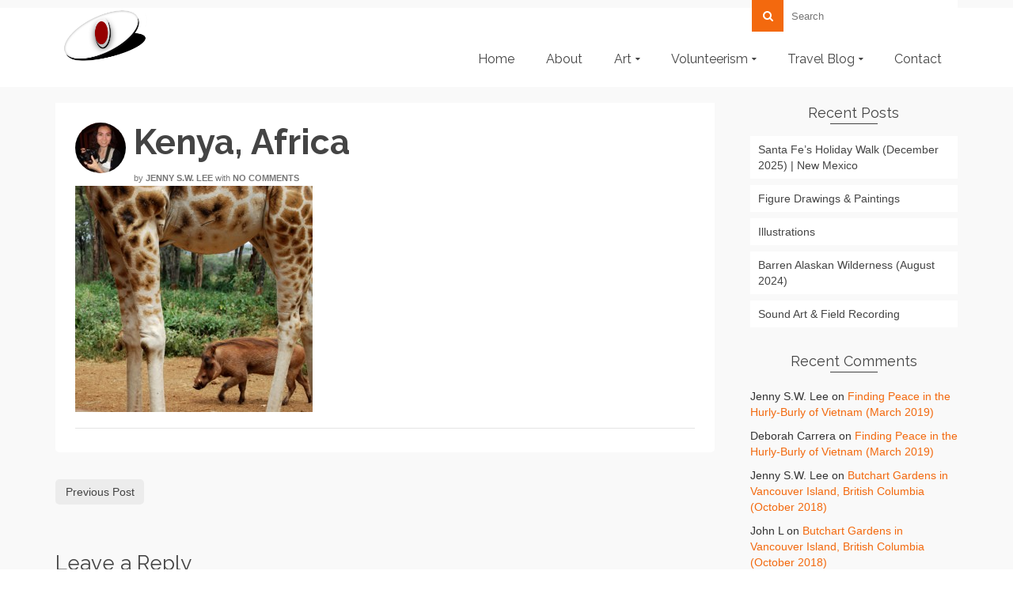

--- FILE ---
content_type: text/html; charset=UTF-8
request_url: https://www.themosaicfingerprint.com/volunteering-kenya/kenya-africa-20/
body_size: 19715
content:
<!DOCTYPE html>
<!--[if lt IE 7]>      <html class="no-js lt-ie9 lt-ie8 lt-ie7" lang="en-US" itemscope="itemscope" itemtype="http://schema.org/WebPage"> <![endif]-->
<!--[if IE 7]>         <html class="no-js lt-ie9 lt-ie8" lang="en-US" itemscope="itemscope" itemtype="http://schema.org/WebPage"> <![endif]-->
<!--[if IE 8]>         <html class="no-js lt-ie9" lang="en-US" itemscope="itemscope" itemtype="http://schema.org/WebPage"> <![endif]-->
<!--[if gt IE 8]><!--> <html class="no-js" lang="en-US" itemscope="itemscope" itemtype="http://schema.org/WebPage"> <!--<![endif]-->
<head>
  <meta charset="UTF-8">
  <meta name="viewport" content="width=device-width, initial-scale=1.0">
  <meta name='robots' content='index, follow, max-image-preview:large, max-snippet:-1, max-video-preview:-1' />

	<!-- This site is optimized with the Yoast SEO plugin v26.7 - https://yoast.com/wordpress/plugins/seo/ -->
	<title>Kenya, Africa | Jenny S.W. Lee</title>
	<link rel="canonical" href="https://www.themosaicfingerprint.com/volunteering-kenya/kenya-africa-20/" />
	<meta property="og:locale" content="en_US" />
	<meta property="og:type" content="article" />
	<meta property="og:title" content="Kenya, Africa | Jenny S.W. Lee" />
	<meta property="og:url" content="https://www.themosaicfingerprint.com/volunteering-kenya/kenya-africa-20/" />
	<meta property="og:site_name" content="Jenny S.W. Lee" />
	<meta property="article:modified_time" content="2017-04-03T20:19:01+00:00" />
	<meta property="og:image" content="https://www.themosaicfingerprint.com/volunteering-kenya/kenya-africa-20" />
	<meta property="og:image:width" content="800" />
	<meta property="og:image:height" content="764" />
	<meta property="og:image:type" content="image/jpeg" />
	<meta name="twitter:card" content="summary_large_image" />
	<meta name="twitter:site" content="@themosfi" />
	<script type="application/ld+json" class="yoast-schema-graph">{"@context":"https://schema.org","@graph":[{"@type":"WebPage","@id":"https://www.themosaicfingerprint.com/volunteering-kenya/kenya-africa-20/","url":"https://www.themosaicfingerprint.com/volunteering-kenya/kenya-africa-20/","name":"Kenya, Africa | Jenny S.W. Lee","isPartOf":{"@id":"https://www.themosaicfingerprint.com/#website"},"primaryImageOfPage":{"@id":"https://www.themosaicfingerprint.com/volunteering-kenya/kenya-africa-20/#primaryimage"},"image":{"@id":"https://www.themosaicfingerprint.com/volunteering-kenya/kenya-africa-20/#primaryimage"},"thumbnailUrl":"https://www.themosaicfingerprint.com/wp-content/uploads/2012/11/DSC_1399.jpg","datePublished":"2012-11-30T01:45:29+00:00","dateModified":"2017-04-03T20:19:01+00:00","breadcrumb":{"@id":"https://www.themosaicfingerprint.com/volunteering-kenya/kenya-africa-20/#breadcrumb"},"inLanguage":"en-US","potentialAction":[{"@type":"ReadAction","target":["https://www.themosaicfingerprint.com/volunteering-kenya/kenya-africa-20/"]}]},{"@type":"ImageObject","inLanguage":"en-US","@id":"https://www.themosaicfingerprint.com/volunteering-kenya/kenya-africa-20/#primaryimage","url":"https://www.themosaicfingerprint.com/wp-content/uploads/2012/11/DSC_1399.jpg","contentUrl":"https://www.themosaicfingerprint.com/wp-content/uploads/2012/11/DSC_1399.jpg","width":"800","height":"764","caption":"Animal Orphanage and Giraffe Center, Nairobi Kenya - photography by Jenny SW Lee"},{"@type":"BreadcrumbList","@id":"https://www.themosaicfingerprint.com/volunteering-kenya/kenya-africa-20/#breadcrumb","itemListElement":[{"@type":"ListItem","position":1,"name":"Home","item":"https://www.themosaicfingerprint.com/"},{"@type":"ListItem","position":2,"name":"The Colors, Shapes, and Needs of Kenya (July-August 2010)","item":"https://www.themosaicfingerprint.com/volunteering-kenya/"},{"@type":"ListItem","position":3,"name":"Kenya, Africa"}]},{"@type":"WebSite","@id":"https://www.themosaicfingerprint.com/#website","url":"https://www.themosaicfingerprint.com/","name":"Jenny S.W. Lee","description":"The Mosaic Fingerprint was created to promote uniqueness by inspiring, educating, and encouraging expression.","publisher":{"@id":"https://www.themosaicfingerprint.com/#/schema/person/424236c4b7294191964014f09b8a31f9"},"potentialAction":[{"@type":"SearchAction","target":{"@type":"EntryPoint","urlTemplate":"https://www.themosaicfingerprint.com/?s={search_term_string}"},"query-input":{"@type":"PropertyValueSpecification","valueRequired":true,"valueName":"search_term_string"}}],"inLanguage":"en-US"},{"@type":["Person","Organization"],"@id":"https://www.themosaicfingerprint.com/#/schema/person/424236c4b7294191964014f09b8a31f9","name":"Jenny S.W. Lee","image":{"@type":"ImageObject","inLanguage":"en-US","@id":"https://www.themosaicfingerprint.com/#/schema/person/image/","url":"https://www.themosaicfingerprint.com/wp-content/uploads/2012/11/DSC_1399.jpg","contentUrl":"https://www.themosaicfingerprint.com/wp-content/uploads/2012/11/DSC_1399.jpg","width":"800","height":"764","caption":"Jenny S.W. Lee"},"logo":{"@id":"https://www.themosaicfingerprint.com/#/schema/person/image/"},"description":"Boston-born freelance artist and photographer with a passion for exploration. My experiences span diverse industries—from science and healthcare to architecture, media, and tech. Whether traveling far or observing up close, I'm drawn to the details others often miss—the quiet moments, hidden textures, and stories waiting to be seen.","sameAs":["https://www.instagram.com/themosaicfingerprint/","https://www.linkedin.com/in/jennyswlee","https://www.pinterest.com/jennyswlee/","https://www.youtube.com/channel/UCG4nWGTn4VTXvM-Omk99JcA/videos","https://soundcloud.com/user-989919298"]}]}</script>
	<!-- / Yoast SEO plugin. -->


<link rel='dns-prefetch' href='//fonts.googleapis.com' />
<link rel="alternate" type="application/rss+xml" title="Jenny S.W. Lee &raquo; Feed" href="https://www.themosaicfingerprint.com/feed/" />
<link rel="alternate" type="application/rss+xml" title="Jenny S.W. Lee &raquo; Comments Feed" href="https://www.themosaicfingerprint.com/comments/feed/" />
<link rel="alternate" type="application/rss+xml" title="Jenny S.W. Lee &raquo; Kenya, Africa Comments Feed" href="https://www.themosaicfingerprint.com/volunteering-kenya/kenya-africa-20/feed/" />
<link rel="alternate" title="oEmbed (JSON)" type="application/json+oembed" href="https://www.themosaicfingerprint.com/wp-json/oembed/1.0/embed?url=https%3A%2F%2Fwww.themosaicfingerprint.com%2Fvolunteering-kenya%2Fkenya-africa-20%2F" />
<link rel="alternate" title="oEmbed (XML)" type="text/xml+oembed" href="https://www.themosaicfingerprint.com/wp-json/oembed/1.0/embed?url=https%3A%2F%2Fwww.themosaicfingerprint.com%2Fvolunteering-kenya%2Fkenya-africa-20%2F&#038;format=xml" />
<style id='wp-img-auto-sizes-contain-inline-css' type='text/css'>
img:is([sizes=auto i],[sizes^="auto," i]){contain-intrinsic-size:3000px 1500px}
/*# sourceURL=wp-img-auto-sizes-contain-inline-css */
</style>
<style id='wp-emoji-styles-inline-css' type='text/css'>

	img.wp-smiley, img.emoji {
		display: inline !important;
		border: none !important;
		box-shadow: none !important;
		height: 1em !important;
		width: 1em !important;
		margin: 0 0.07em !important;
		vertical-align: -0.1em !important;
		background: none !important;
		padding: 0 !important;
	}
/*# sourceURL=wp-emoji-styles-inline-css */
</style>
<style id='wp-block-library-inline-css' type='text/css'>
:root{--wp-block-synced-color:#7a00df;--wp-block-synced-color--rgb:122,0,223;--wp-bound-block-color:var(--wp-block-synced-color);--wp-editor-canvas-background:#ddd;--wp-admin-theme-color:#007cba;--wp-admin-theme-color--rgb:0,124,186;--wp-admin-theme-color-darker-10:#006ba1;--wp-admin-theme-color-darker-10--rgb:0,107,160.5;--wp-admin-theme-color-darker-20:#005a87;--wp-admin-theme-color-darker-20--rgb:0,90,135;--wp-admin-border-width-focus:2px}@media (min-resolution:192dpi){:root{--wp-admin-border-width-focus:1.5px}}.wp-element-button{cursor:pointer}:root .has-very-light-gray-background-color{background-color:#eee}:root .has-very-dark-gray-background-color{background-color:#313131}:root .has-very-light-gray-color{color:#eee}:root .has-very-dark-gray-color{color:#313131}:root .has-vivid-green-cyan-to-vivid-cyan-blue-gradient-background{background:linear-gradient(135deg,#00d084,#0693e3)}:root .has-purple-crush-gradient-background{background:linear-gradient(135deg,#34e2e4,#4721fb 50%,#ab1dfe)}:root .has-hazy-dawn-gradient-background{background:linear-gradient(135deg,#faaca8,#dad0ec)}:root .has-subdued-olive-gradient-background{background:linear-gradient(135deg,#fafae1,#67a671)}:root .has-atomic-cream-gradient-background{background:linear-gradient(135deg,#fdd79a,#004a59)}:root .has-nightshade-gradient-background{background:linear-gradient(135deg,#330968,#31cdcf)}:root .has-midnight-gradient-background{background:linear-gradient(135deg,#020381,#2874fc)}:root{--wp--preset--font-size--normal:16px;--wp--preset--font-size--huge:42px}.has-regular-font-size{font-size:1em}.has-larger-font-size{font-size:2.625em}.has-normal-font-size{font-size:var(--wp--preset--font-size--normal)}.has-huge-font-size{font-size:var(--wp--preset--font-size--huge)}.has-text-align-center{text-align:center}.has-text-align-left{text-align:left}.has-text-align-right{text-align:right}.has-fit-text{white-space:nowrap!important}#end-resizable-editor-section{display:none}.aligncenter{clear:both}.items-justified-left{justify-content:flex-start}.items-justified-center{justify-content:center}.items-justified-right{justify-content:flex-end}.items-justified-space-between{justify-content:space-between}.screen-reader-text{border:0;clip-path:inset(50%);height:1px;margin:-1px;overflow:hidden;padding:0;position:absolute;width:1px;word-wrap:normal!important}.screen-reader-text:focus{background-color:#ddd;clip-path:none;color:#444;display:block;font-size:1em;height:auto;left:5px;line-height:normal;padding:15px 23px 14px;text-decoration:none;top:5px;width:auto;z-index:100000}html :where(.has-border-color){border-style:solid}html :where([style*=border-top-color]){border-top-style:solid}html :where([style*=border-right-color]){border-right-style:solid}html :where([style*=border-bottom-color]){border-bottom-style:solid}html :where([style*=border-left-color]){border-left-style:solid}html :where([style*=border-width]){border-style:solid}html :where([style*=border-top-width]){border-top-style:solid}html :where([style*=border-right-width]){border-right-style:solid}html :where([style*=border-bottom-width]){border-bottom-style:solid}html :where([style*=border-left-width]){border-left-style:solid}html :where(img[class*=wp-image-]){height:auto;max-width:100%}:where(figure){margin:0 0 1em}html :where(.is-position-sticky){--wp-admin--admin-bar--position-offset:var(--wp-admin--admin-bar--height,0px)}@media screen and (max-width:600px){html :where(.is-position-sticky){--wp-admin--admin-bar--position-offset:0px}}

/*# sourceURL=wp-block-library-inline-css */
</style><style id='wp-block-social-links-inline-css' type='text/css'>
.wp-block-social-links{background:none;box-sizing:border-box;margin-left:0;padding-left:0;padding-right:0;text-indent:0}.wp-block-social-links .wp-social-link a,.wp-block-social-links .wp-social-link a:hover{border-bottom:0;box-shadow:none;text-decoration:none}.wp-block-social-links .wp-social-link svg{height:1em;width:1em}.wp-block-social-links .wp-social-link span:not(.screen-reader-text){font-size:.65em;margin-left:.5em;margin-right:.5em}.wp-block-social-links.has-small-icon-size{font-size:16px}.wp-block-social-links,.wp-block-social-links.has-normal-icon-size{font-size:24px}.wp-block-social-links.has-large-icon-size{font-size:36px}.wp-block-social-links.has-huge-icon-size{font-size:48px}.wp-block-social-links.aligncenter{display:flex;justify-content:center}.wp-block-social-links.alignright{justify-content:flex-end}.wp-block-social-link{border-radius:9999px;display:block}@media not (prefers-reduced-motion){.wp-block-social-link{transition:transform .1s ease}}.wp-block-social-link{height:auto}.wp-block-social-link a{align-items:center;display:flex;line-height:0}.wp-block-social-link:hover{transform:scale(1.1)}.wp-block-social-links .wp-block-social-link.wp-social-link{display:inline-block;margin:0;padding:0}.wp-block-social-links .wp-block-social-link.wp-social-link .wp-block-social-link-anchor,.wp-block-social-links .wp-block-social-link.wp-social-link .wp-block-social-link-anchor svg,.wp-block-social-links .wp-block-social-link.wp-social-link .wp-block-social-link-anchor:active,.wp-block-social-links .wp-block-social-link.wp-social-link .wp-block-social-link-anchor:hover,.wp-block-social-links .wp-block-social-link.wp-social-link .wp-block-social-link-anchor:visited{color:currentColor;fill:currentColor}:where(.wp-block-social-links:not(.is-style-logos-only)) .wp-social-link{background-color:#f0f0f0;color:#444}:where(.wp-block-social-links:not(.is-style-logos-only)) .wp-social-link-amazon{background-color:#f90;color:#fff}:where(.wp-block-social-links:not(.is-style-logos-only)) .wp-social-link-bandcamp{background-color:#1ea0c3;color:#fff}:where(.wp-block-social-links:not(.is-style-logos-only)) .wp-social-link-behance{background-color:#0757fe;color:#fff}:where(.wp-block-social-links:not(.is-style-logos-only)) .wp-social-link-bluesky{background-color:#0a7aff;color:#fff}:where(.wp-block-social-links:not(.is-style-logos-only)) .wp-social-link-codepen{background-color:#1e1f26;color:#fff}:where(.wp-block-social-links:not(.is-style-logos-only)) .wp-social-link-deviantart{background-color:#02e49b;color:#fff}:where(.wp-block-social-links:not(.is-style-logos-only)) .wp-social-link-discord{background-color:#5865f2;color:#fff}:where(.wp-block-social-links:not(.is-style-logos-only)) .wp-social-link-dribbble{background-color:#e94c89;color:#fff}:where(.wp-block-social-links:not(.is-style-logos-only)) .wp-social-link-dropbox{background-color:#4280ff;color:#fff}:where(.wp-block-social-links:not(.is-style-logos-only)) .wp-social-link-etsy{background-color:#f45800;color:#fff}:where(.wp-block-social-links:not(.is-style-logos-only)) .wp-social-link-facebook{background-color:#0866ff;color:#fff}:where(.wp-block-social-links:not(.is-style-logos-only)) .wp-social-link-fivehundredpx{background-color:#000;color:#fff}:where(.wp-block-social-links:not(.is-style-logos-only)) .wp-social-link-flickr{background-color:#0461dd;color:#fff}:where(.wp-block-social-links:not(.is-style-logos-only)) .wp-social-link-foursquare{background-color:#e65678;color:#fff}:where(.wp-block-social-links:not(.is-style-logos-only)) .wp-social-link-github{background-color:#24292d;color:#fff}:where(.wp-block-social-links:not(.is-style-logos-only)) .wp-social-link-goodreads{background-color:#eceadd;color:#382110}:where(.wp-block-social-links:not(.is-style-logos-only)) .wp-social-link-google{background-color:#ea4434;color:#fff}:where(.wp-block-social-links:not(.is-style-logos-only)) .wp-social-link-gravatar{background-color:#1d4fc4;color:#fff}:where(.wp-block-social-links:not(.is-style-logos-only)) .wp-social-link-instagram{background-color:#f00075;color:#fff}:where(.wp-block-social-links:not(.is-style-logos-only)) .wp-social-link-lastfm{background-color:#e21b24;color:#fff}:where(.wp-block-social-links:not(.is-style-logos-only)) .wp-social-link-linkedin{background-color:#0d66c2;color:#fff}:where(.wp-block-social-links:not(.is-style-logos-only)) .wp-social-link-mastodon{background-color:#3288d4;color:#fff}:where(.wp-block-social-links:not(.is-style-logos-only)) .wp-social-link-medium{background-color:#000;color:#fff}:where(.wp-block-social-links:not(.is-style-logos-only)) .wp-social-link-meetup{background-color:#f6405f;color:#fff}:where(.wp-block-social-links:not(.is-style-logos-only)) .wp-social-link-patreon{background-color:#000;color:#fff}:where(.wp-block-social-links:not(.is-style-logos-only)) .wp-social-link-pinterest{background-color:#e60122;color:#fff}:where(.wp-block-social-links:not(.is-style-logos-only)) .wp-social-link-pocket{background-color:#ef4155;color:#fff}:where(.wp-block-social-links:not(.is-style-logos-only)) .wp-social-link-reddit{background-color:#ff4500;color:#fff}:where(.wp-block-social-links:not(.is-style-logos-only)) .wp-social-link-skype{background-color:#0478d7;color:#fff}:where(.wp-block-social-links:not(.is-style-logos-only)) .wp-social-link-snapchat{background-color:#fefc00;color:#fff;stroke:#000}:where(.wp-block-social-links:not(.is-style-logos-only)) .wp-social-link-soundcloud{background-color:#ff5600;color:#fff}:where(.wp-block-social-links:not(.is-style-logos-only)) .wp-social-link-spotify{background-color:#1bd760;color:#fff}:where(.wp-block-social-links:not(.is-style-logos-only)) .wp-social-link-telegram{background-color:#2aabee;color:#fff}:where(.wp-block-social-links:not(.is-style-logos-only)) .wp-social-link-threads{background-color:#000;color:#fff}:where(.wp-block-social-links:not(.is-style-logos-only)) .wp-social-link-tiktok{background-color:#000;color:#fff}:where(.wp-block-social-links:not(.is-style-logos-only)) .wp-social-link-tumblr{background-color:#011835;color:#fff}:where(.wp-block-social-links:not(.is-style-logos-only)) .wp-social-link-twitch{background-color:#6440a4;color:#fff}:where(.wp-block-social-links:not(.is-style-logos-only)) .wp-social-link-twitter{background-color:#1da1f2;color:#fff}:where(.wp-block-social-links:not(.is-style-logos-only)) .wp-social-link-vimeo{background-color:#1eb7ea;color:#fff}:where(.wp-block-social-links:not(.is-style-logos-only)) .wp-social-link-vk{background-color:#4680c2;color:#fff}:where(.wp-block-social-links:not(.is-style-logos-only)) .wp-social-link-wordpress{background-color:#3499cd;color:#fff}:where(.wp-block-social-links:not(.is-style-logos-only)) .wp-social-link-whatsapp{background-color:#25d366;color:#fff}:where(.wp-block-social-links:not(.is-style-logos-only)) .wp-social-link-x{background-color:#000;color:#fff}:where(.wp-block-social-links:not(.is-style-logos-only)) .wp-social-link-yelp{background-color:#d32422;color:#fff}:where(.wp-block-social-links:not(.is-style-logos-only)) .wp-social-link-youtube{background-color:red;color:#fff}:where(.wp-block-social-links.is-style-logos-only) .wp-social-link{background:none}:where(.wp-block-social-links.is-style-logos-only) .wp-social-link svg{height:1.25em;width:1.25em}:where(.wp-block-social-links.is-style-logos-only) .wp-social-link-amazon{color:#f90}:where(.wp-block-social-links.is-style-logos-only) .wp-social-link-bandcamp{color:#1ea0c3}:where(.wp-block-social-links.is-style-logos-only) .wp-social-link-behance{color:#0757fe}:where(.wp-block-social-links.is-style-logos-only) .wp-social-link-bluesky{color:#0a7aff}:where(.wp-block-social-links.is-style-logos-only) .wp-social-link-codepen{color:#1e1f26}:where(.wp-block-social-links.is-style-logos-only) .wp-social-link-deviantart{color:#02e49b}:where(.wp-block-social-links.is-style-logos-only) .wp-social-link-discord{color:#5865f2}:where(.wp-block-social-links.is-style-logos-only) .wp-social-link-dribbble{color:#e94c89}:where(.wp-block-social-links.is-style-logos-only) .wp-social-link-dropbox{color:#4280ff}:where(.wp-block-social-links.is-style-logos-only) .wp-social-link-etsy{color:#f45800}:where(.wp-block-social-links.is-style-logos-only) .wp-social-link-facebook{color:#0866ff}:where(.wp-block-social-links.is-style-logos-only) .wp-social-link-fivehundredpx{color:#000}:where(.wp-block-social-links.is-style-logos-only) .wp-social-link-flickr{color:#0461dd}:where(.wp-block-social-links.is-style-logos-only) .wp-social-link-foursquare{color:#e65678}:where(.wp-block-social-links.is-style-logos-only) .wp-social-link-github{color:#24292d}:where(.wp-block-social-links.is-style-logos-only) .wp-social-link-goodreads{color:#382110}:where(.wp-block-social-links.is-style-logos-only) .wp-social-link-google{color:#ea4434}:where(.wp-block-social-links.is-style-logos-only) .wp-social-link-gravatar{color:#1d4fc4}:where(.wp-block-social-links.is-style-logos-only) .wp-social-link-instagram{color:#f00075}:where(.wp-block-social-links.is-style-logos-only) .wp-social-link-lastfm{color:#e21b24}:where(.wp-block-social-links.is-style-logos-only) .wp-social-link-linkedin{color:#0d66c2}:where(.wp-block-social-links.is-style-logos-only) .wp-social-link-mastodon{color:#3288d4}:where(.wp-block-social-links.is-style-logos-only) .wp-social-link-medium{color:#000}:where(.wp-block-social-links.is-style-logos-only) .wp-social-link-meetup{color:#f6405f}:where(.wp-block-social-links.is-style-logos-only) .wp-social-link-patreon{color:#000}:where(.wp-block-social-links.is-style-logos-only) .wp-social-link-pinterest{color:#e60122}:where(.wp-block-social-links.is-style-logos-only) .wp-social-link-pocket{color:#ef4155}:where(.wp-block-social-links.is-style-logos-only) .wp-social-link-reddit{color:#ff4500}:where(.wp-block-social-links.is-style-logos-only) .wp-social-link-skype{color:#0478d7}:where(.wp-block-social-links.is-style-logos-only) .wp-social-link-snapchat{color:#fff;stroke:#000}:where(.wp-block-social-links.is-style-logos-only) .wp-social-link-soundcloud{color:#ff5600}:where(.wp-block-social-links.is-style-logos-only) .wp-social-link-spotify{color:#1bd760}:where(.wp-block-social-links.is-style-logos-only) .wp-social-link-telegram{color:#2aabee}:where(.wp-block-social-links.is-style-logos-only) .wp-social-link-threads{color:#000}:where(.wp-block-social-links.is-style-logos-only) .wp-social-link-tiktok{color:#000}:where(.wp-block-social-links.is-style-logos-only) .wp-social-link-tumblr{color:#011835}:where(.wp-block-social-links.is-style-logos-only) .wp-social-link-twitch{color:#6440a4}:where(.wp-block-social-links.is-style-logos-only) .wp-social-link-twitter{color:#1da1f2}:where(.wp-block-social-links.is-style-logos-only) .wp-social-link-vimeo{color:#1eb7ea}:where(.wp-block-social-links.is-style-logos-only) .wp-social-link-vk{color:#4680c2}:where(.wp-block-social-links.is-style-logos-only) .wp-social-link-whatsapp{color:#25d366}:where(.wp-block-social-links.is-style-logos-only) .wp-social-link-wordpress{color:#3499cd}:where(.wp-block-social-links.is-style-logos-only) .wp-social-link-x{color:#000}:where(.wp-block-social-links.is-style-logos-only) .wp-social-link-yelp{color:#d32422}:where(.wp-block-social-links.is-style-logos-only) .wp-social-link-youtube{color:red}.wp-block-social-links.is-style-pill-shape .wp-social-link{width:auto}:root :where(.wp-block-social-links .wp-social-link a){padding:.25em}:root :where(.wp-block-social-links.is-style-logos-only .wp-social-link a){padding:0}:root :where(.wp-block-social-links.is-style-pill-shape .wp-social-link a){padding-left:.6666666667em;padding-right:.6666666667em}.wp-block-social-links:not(.has-icon-color):not(.has-icon-background-color) .wp-social-link-snapchat .wp-block-social-link-label{color:#000}
/*# sourceURL=https://www.themosaicfingerprint.com/wp-includes/blocks/social-links/style.min.css */
</style>
<style id='global-styles-inline-css' type='text/css'>
:root{--wp--preset--aspect-ratio--square: 1;--wp--preset--aspect-ratio--4-3: 4/3;--wp--preset--aspect-ratio--3-4: 3/4;--wp--preset--aspect-ratio--3-2: 3/2;--wp--preset--aspect-ratio--2-3: 2/3;--wp--preset--aspect-ratio--16-9: 16/9;--wp--preset--aspect-ratio--9-16: 9/16;--wp--preset--color--black: #000;--wp--preset--color--cyan-bluish-gray: #abb8c3;--wp--preset--color--white: #fff;--wp--preset--color--pale-pink: #f78da7;--wp--preset--color--vivid-red: #cf2e2e;--wp--preset--color--luminous-vivid-orange: #ff6900;--wp--preset--color--luminous-vivid-amber: #fcb900;--wp--preset--color--light-green-cyan: #7bdcb5;--wp--preset--color--vivid-green-cyan: #00d084;--wp--preset--color--pale-cyan-blue: #8ed1fc;--wp--preset--color--vivid-cyan-blue: #0693e3;--wp--preset--color--vivid-purple: #9b51e0;--wp--preset--color--pinnacle-primary: #f3690e;--wp--preset--color--pinnacle-primary-light: #f5873f;--wp--preset--color--very-light-gray: #eee;--wp--preset--color--very-dark-gray: #444;--wp--preset--gradient--vivid-cyan-blue-to-vivid-purple: linear-gradient(135deg,rgb(6,147,227) 0%,rgb(155,81,224) 100%);--wp--preset--gradient--light-green-cyan-to-vivid-green-cyan: linear-gradient(135deg,rgb(122,220,180) 0%,rgb(0,208,130) 100%);--wp--preset--gradient--luminous-vivid-amber-to-luminous-vivid-orange: linear-gradient(135deg,rgb(252,185,0) 0%,rgb(255,105,0) 100%);--wp--preset--gradient--luminous-vivid-orange-to-vivid-red: linear-gradient(135deg,rgb(255,105,0) 0%,rgb(207,46,46) 100%);--wp--preset--gradient--very-light-gray-to-cyan-bluish-gray: linear-gradient(135deg,rgb(238,238,238) 0%,rgb(169,184,195) 100%);--wp--preset--gradient--cool-to-warm-spectrum: linear-gradient(135deg,rgb(74,234,220) 0%,rgb(151,120,209) 20%,rgb(207,42,186) 40%,rgb(238,44,130) 60%,rgb(251,105,98) 80%,rgb(254,248,76) 100%);--wp--preset--gradient--blush-light-purple: linear-gradient(135deg,rgb(255,206,236) 0%,rgb(152,150,240) 100%);--wp--preset--gradient--blush-bordeaux: linear-gradient(135deg,rgb(254,205,165) 0%,rgb(254,45,45) 50%,rgb(107,0,62) 100%);--wp--preset--gradient--luminous-dusk: linear-gradient(135deg,rgb(255,203,112) 0%,rgb(199,81,192) 50%,rgb(65,88,208) 100%);--wp--preset--gradient--pale-ocean: linear-gradient(135deg,rgb(255,245,203) 0%,rgb(182,227,212) 50%,rgb(51,167,181) 100%);--wp--preset--gradient--electric-grass: linear-gradient(135deg,rgb(202,248,128) 0%,rgb(113,206,126) 100%);--wp--preset--gradient--midnight: linear-gradient(135deg,rgb(2,3,129) 0%,rgb(40,116,252) 100%);--wp--preset--font-size--small: 13px;--wp--preset--font-size--medium: 20px;--wp--preset--font-size--large: 36px;--wp--preset--font-size--x-large: 42px;--wp--preset--spacing--20: 0.44rem;--wp--preset--spacing--30: 0.67rem;--wp--preset--spacing--40: 1rem;--wp--preset--spacing--50: 1.5rem;--wp--preset--spacing--60: 2.25rem;--wp--preset--spacing--70: 3.38rem;--wp--preset--spacing--80: 5.06rem;--wp--preset--shadow--natural: 6px 6px 9px rgba(0, 0, 0, 0.2);--wp--preset--shadow--deep: 12px 12px 50px rgba(0, 0, 0, 0.4);--wp--preset--shadow--sharp: 6px 6px 0px rgba(0, 0, 0, 0.2);--wp--preset--shadow--outlined: 6px 6px 0px -3px rgb(255, 255, 255), 6px 6px rgb(0, 0, 0);--wp--preset--shadow--crisp: 6px 6px 0px rgb(0, 0, 0);}:where(.is-layout-flex){gap: 0.5em;}:where(.is-layout-grid){gap: 0.5em;}body .is-layout-flex{display: flex;}.is-layout-flex{flex-wrap: wrap;align-items: center;}.is-layout-flex > :is(*, div){margin: 0;}body .is-layout-grid{display: grid;}.is-layout-grid > :is(*, div){margin: 0;}:where(.wp-block-columns.is-layout-flex){gap: 2em;}:where(.wp-block-columns.is-layout-grid){gap: 2em;}:where(.wp-block-post-template.is-layout-flex){gap: 1.25em;}:where(.wp-block-post-template.is-layout-grid){gap: 1.25em;}.has-black-color{color: var(--wp--preset--color--black) !important;}.has-cyan-bluish-gray-color{color: var(--wp--preset--color--cyan-bluish-gray) !important;}.has-white-color{color: var(--wp--preset--color--white) !important;}.has-pale-pink-color{color: var(--wp--preset--color--pale-pink) !important;}.has-vivid-red-color{color: var(--wp--preset--color--vivid-red) !important;}.has-luminous-vivid-orange-color{color: var(--wp--preset--color--luminous-vivid-orange) !important;}.has-luminous-vivid-amber-color{color: var(--wp--preset--color--luminous-vivid-amber) !important;}.has-light-green-cyan-color{color: var(--wp--preset--color--light-green-cyan) !important;}.has-vivid-green-cyan-color{color: var(--wp--preset--color--vivid-green-cyan) !important;}.has-pale-cyan-blue-color{color: var(--wp--preset--color--pale-cyan-blue) !important;}.has-vivid-cyan-blue-color{color: var(--wp--preset--color--vivid-cyan-blue) !important;}.has-vivid-purple-color{color: var(--wp--preset--color--vivid-purple) !important;}.has-black-background-color{background-color: var(--wp--preset--color--black) !important;}.has-cyan-bluish-gray-background-color{background-color: var(--wp--preset--color--cyan-bluish-gray) !important;}.has-white-background-color{background-color: var(--wp--preset--color--white) !important;}.has-pale-pink-background-color{background-color: var(--wp--preset--color--pale-pink) !important;}.has-vivid-red-background-color{background-color: var(--wp--preset--color--vivid-red) !important;}.has-luminous-vivid-orange-background-color{background-color: var(--wp--preset--color--luminous-vivid-orange) !important;}.has-luminous-vivid-amber-background-color{background-color: var(--wp--preset--color--luminous-vivid-amber) !important;}.has-light-green-cyan-background-color{background-color: var(--wp--preset--color--light-green-cyan) !important;}.has-vivid-green-cyan-background-color{background-color: var(--wp--preset--color--vivid-green-cyan) !important;}.has-pale-cyan-blue-background-color{background-color: var(--wp--preset--color--pale-cyan-blue) !important;}.has-vivid-cyan-blue-background-color{background-color: var(--wp--preset--color--vivid-cyan-blue) !important;}.has-vivid-purple-background-color{background-color: var(--wp--preset--color--vivid-purple) !important;}.has-black-border-color{border-color: var(--wp--preset--color--black) !important;}.has-cyan-bluish-gray-border-color{border-color: var(--wp--preset--color--cyan-bluish-gray) !important;}.has-white-border-color{border-color: var(--wp--preset--color--white) !important;}.has-pale-pink-border-color{border-color: var(--wp--preset--color--pale-pink) !important;}.has-vivid-red-border-color{border-color: var(--wp--preset--color--vivid-red) !important;}.has-luminous-vivid-orange-border-color{border-color: var(--wp--preset--color--luminous-vivid-orange) !important;}.has-luminous-vivid-amber-border-color{border-color: var(--wp--preset--color--luminous-vivid-amber) !important;}.has-light-green-cyan-border-color{border-color: var(--wp--preset--color--light-green-cyan) !important;}.has-vivid-green-cyan-border-color{border-color: var(--wp--preset--color--vivid-green-cyan) !important;}.has-pale-cyan-blue-border-color{border-color: var(--wp--preset--color--pale-cyan-blue) !important;}.has-vivid-cyan-blue-border-color{border-color: var(--wp--preset--color--vivid-cyan-blue) !important;}.has-vivid-purple-border-color{border-color: var(--wp--preset--color--vivid-purple) !important;}.has-vivid-cyan-blue-to-vivid-purple-gradient-background{background: var(--wp--preset--gradient--vivid-cyan-blue-to-vivid-purple) !important;}.has-light-green-cyan-to-vivid-green-cyan-gradient-background{background: var(--wp--preset--gradient--light-green-cyan-to-vivid-green-cyan) !important;}.has-luminous-vivid-amber-to-luminous-vivid-orange-gradient-background{background: var(--wp--preset--gradient--luminous-vivid-amber-to-luminous-vivid-orange) !important;}.has-luminous-vivid-orange-to-vivid-red-gradient-background{background: var(--wp--preset--gradient--luminous-vivid-orange-to-vivid-red) !important;}.has-very-light-gray-to-cyan-bluish-gray-gradient-background{background: var(--wp--preset--gradient--very-light-gray-to-cyan-bluish-gray) !important;}.has-cool-to-warm-spectrum-gradient-background{background: var(--wp--preset--gradient--cool-to-warm-spectrum) !important;}.has-blush-light-purple-gradient-background{background: var(--wp--preset--gradient--blush-light-purple) !important;}.has-blush-bordeaux-gradient-background{background: var(--wp--preset--gradient--blush-bordeaux) !important;}.has-luminous-dusk-gradient-background{background: var(--wp--preset--gradient--luminous-dusk) !important;}.has-pale-ocean-gradient-background{background: var(--wp--preset--gradient--pale-ocean) !important;}.has-electric-grass-gradient-background{background: var(--wp--preset--gradient--electric-grass) !important;}.has-midnight-gradient-background{background: var(--wp--preset--gradient--midnight) !important;}.has-small-font-size{font-size: var(--wp--preset--font-size--small) !important;}.has-medium-font-size{font-size: var(--wp--preset--font-size--medium) !important;}.has-large-font-size{font-size: var(--wp--preset--font-size--large) !important;}.has-x-large-font-size{font-size: var(--wp--preset--font-size--x-large) !important;}
/*# sourceURL=global-styles-inline-css */
</style>

<style id='classic-theme-styles-inline-css' type='text/css'>
/*! This file is auto-generated */
.wp-block-button__link{color:#fff;background-color:#32373c;border-radius:9999px;box-shadow:none;text-decoration:none;padding:calc(.667em + 2px) calc(1.333em + 2px);font-size:1.125em}.wp-block-file__button{background:#32373c;color:#fff;text-decoration:none}
/*# sourceURL=/wp-includes/css/classic-themes.min.css */
</style>
<link rel='stylesheet' id='googlefonts-css' href='https://fonts.googleapis.com/css?family=Goblin+One:400&subset=latin' type='text/css' media='all' />
<link rel='stylesheet' id='pinnacle_theme-css' href='https://www.themosaicfingerprint.com/wp-content/themes/pinnacle/assets/css/pinnacle.css?ver=185' type='text/css' media='all' />
<link rel='stylesheet' id='pinnacle_skin-css' href='https://www.themosaicfingerprint.com/wp-content/themes/pinnacle/assets/css/skins/default.css' type='text/css' media='all' />
<link rel='stylesheet' id='redux-google-fonts-pinnacle-css' href='https://fonts.googleapis.com/css?family=Raleway%3A400%2C700&#038;subset=latin&#038;ver=6.9' type='text/css' media='all' />
<script type="text/javascript" src="https://www.themosaicfingerprint.com/wp-includes/js/jquery/jquery.min.js?ver=3.7.1" id="jquery-core-js"></script>
<script type="text/javascript" src="https://www.themosaicfingerprint.com/wp-includes/js/jquery/jquery-migrate.min.js?ver=3.4.1" id="jquery-migrate-js"></script>
<script type="text/javascript" src="https://www.themosaicfingerprint.com/wp-content/themes/pinnacle/assets/js/vendor/modernizr-2.7.0.min.js" id="modernizr-js"></script>
<link rel="https://api.w.org/" href="https://www.themosaicfingerprint.com/wp-json/" /><link rel="alternate" title="JSON" type="application/json" href="https://www.themosaicfingerprint.com/wp-json/wp/v2/media/998" /><link rel="EditURI" type="application/rsd+xml" title="RSD" href="https://www.themosaicfingerprint.com/xmlrpc.php?rsd" />
<meta name="generator" content="WordPress 6.9" />
<link rel='shortlink' href='https://www.themosaicfingerprint.com/?p=998' />
<meta name="google-site-verification" content="RqrkIbkY_qRB010EeYs9Pw3qYl59JlW3fv0rnTDtg9U" /><script type="text/javascript">var light_error = "The Image could not be loaded.", light_of = "%curr% of %total%", light_load = "Loading...";</script><style type="text/css">#topbar {height:4px;} #topbar ul.sf-menu li a, #topbar .top-menu-cart-btn, #topbar .top-menu-search-btn, #topbar .topbarsociallinks li a, #topbar .nav-trigger-case .kad-navbtn {line-height:4px;}#kad-banner #topbar .topbarsociallinks li a {font-size:22px;}.trans-header #pageheader {padding-top:74px;}.titleclass {background:#f9f9f9;}.headerfont, .tp-caption, .yith-wcan-list li, .yith-wcan .yith-wcan-reset-navigation, ul.yith-wcan-label li a, .product_item .price {font-family:Raleway;} 
  .topbarmenu ul li {font-family:Raleway;}
  #kadbreadcrumbs {font-family:;}.kt-home-call-to-action {padding:54px 0;}@media (-webkit-min-device-pixel-ratio: 2), (min-resolution: 192dpi) {body #kad-banner #logo .kad-standard-logo, .trans-header .is-sticky #kad-banner #logo .kad-standard-logo {background-image: url("https://www.themosaicfingerprint.com/wp-content/uploads/2020/07/TheMosaicFingerprintLogo_2xRetina-scaled.jpg") !important;} }.product_item .product_details h5 {min-height:50px;}.kad-topbar-left, .kad-topbar-left .topbar_social {float:right;} #topbar .kad-topbar-right ul.topbmenu, .kad-topbar-right .kad-topsearch-button, .kad-topbar-right .top-menu-cart-btn {float:left;} .kad-topbar-right #kad-top-search-popup, .kad-topbar-right #kad-top-cart-popup{right: auto;left: 0px;}.postedinbottom {display:none;}.kad-header-style-basic #nav-main ul.sf-menu > li > a, .kad-header-style-basic #kad-shrinkheader #mobile-nav-trigger a {line-height:70px;}.postdate, .kad-hidedate, .postdatetooltip{display:none;}.none-trans-header .nav-trigger-case.collapsed .kad-navbtn, .is-sticky .nav-trigger-case.collapsed .kad-navbtn {color:#444444;}.navigation {
   position: fixed;
   top: 0;
   right: 0;
   left: 0;
   width: 100%; 
}

@media only screen and (min-width: 1025px) {
	/* fixed nav */
	.full-width.topbar-enabled #header { padding-top: 50px; }
	.full-width #nav-topbar.nav-container { position: fixed; top: 0; left: 0; right: 0; width: 100%; z-index: 999; }
	.full-width.admin-bar #nav-topbar.nav-container { top: 28px; }
}

#kad-blog-grid .blog_item {
    min-height: 610px;
}

div#topbar {
    height: 10px;
}

form#searchform {
    float: right;
}

.home div#topbar {
    background-color: #ffffff;
}

.kad-mobile-nav .kad-nav-inner li a:hover {
    color: #f3690e;
}

@media (min-width: 992px) {
.page-id-4976 [class*=wp-image] {
    width: 22%;
}
}

.col-md-6.footercol1 {
    width: 100%;
}

.home .kad-lg.kad-standard-logo-tranbg {
    max-height: none !important;
    height: 100px !important;
    width: 100px !important;
}

.footercredits {
    text-align: center;
}


#kad-blog-grid .blog_item {
    min-height: auto;
}</style><style type="text/css">.recentcomments a{display:inline !important;padding:0 !important;margin:0 !important;}</style><link rel="icon" href="https://www.themosaicfingerprint.com/wp-content/uploads/2021/10/cropped-android-chrome-512x512-1-32x32.png" sizes="32x32" />
<link rel="icon" href="https://www.themosaicfingerprint.com/wp-content/uploads/2021/10/cropped-android-chrome-512x512-1-192x192.png" sizes="192x192" />
<link rel="apple-touch-icon" href="https://www.themosaicfingerprint.com/wp-content/uploads/2021/10/cropped-android-chrome-512x512-1-180x180.png" />
<meta name="msapplication-TileImage" content="https://www.themosaicfingerprint.com/wp-content/uploads/2021/10/cropped-android-chrome-512x512-1-270x270.png" />
<style id="sccss">/* Enter Your Custom CSS Here */
#header {
    padding-top: 5px; /* Top of the header, above the logo */
    padding-bottom: 15px; /* Bottom of the header, above the navbar */
}

#tagline {
    margin-top: 5px; /* Above the tagline */
  font-size: 20; font-style: italic;
 font-weight: bold;
}

.home .titleclass h1 {
  font-size: 150x;
}



.navigation {
   position: fixed;
   top: 0;
   right: 0;
   left: 0;
   width: 100%;
}

@media only screen and (min-width: 1025px) {
	/* fixed nav */
	.full-width.topbar-enabled #header { padding-top: 50px; }
	.full-width #nav-topbar.nav-container { position: fixed; top: 0; left: 0; right: 0; width: 100%; z-index: 999; }
	.full-width.admin-bar #nav-topbar.nav-container { top: 28px; }
}

.home_blog .blog_item .entry-content, .home_blog .blog_item footer.clearfix {
    display: none;
}

@media (max-width: 400px) {
.home_blog #kad-blog-grid .blog_item {
    min-height: 0px;
}
}
@media (max-width: 991px) {
.home_blog #kad-blog-grid .blog_item {
    min-height: 0px;
}
}
@media (min-width: 992px) {
.home_blog #kad-blog-grid .blog_item {
    min-height: 350px;
}
}

@media (max-width: 480px){
    .author-profile .author-follow {
        float: none;
        position: absolute;
        bottom: 0;
        left: 0;
    }

    .author-profile.vcard {
        padding-bottom: 70px;
        position: relative;
    }
}

#kad-blog-grid .entry-content {
    display: none;
}

</style><style type="text/css" title="dynamic-css" class="options-output">.kad-primary-nav ul.sf-menu a,.nav-trigger-case.collapsed .kad-navbtn{color:#000000;}.headerclass{border-color:#000000;}.sticky-wrapper #logo a.brand, .trans-header #logo a.brand{color:#000000;}.is-sticky header #logo a.brand,.logofont,.none-trans-header header #logo a.brand,header #logo a.brand{font-family:Raleway;font-weight:400;font-style:normal;color:#444444;font-size:32px;}.titleclass{background-color:#f9f9f9;background-repeat:no-repeat;background-size:cover;background-attachment:inherit;background-position:right center;}.titleclass h1{color:#000000;}.titleclass .subtitle{color:#000000;}.kad-call-title-case h1.kad-call-title{color:#ededed;}.kad-call-button-case a.kad-btn-primary{color:#ffffff;}.kad-call-button-case a.kad-btn-primary{background-color:#f3690e;}.kad-call-button-case a.kad-btn-primary:hover{background-color:#000000;}.kt-home-call-to-action{background-color:#f3690e;background-repeat:inherit;background-size:cover;background-attachment:fixed;background-position:center center;}.product_item .product_details h5, .product-category.grid_item a h5{font-family:Raleway;line-height:20px;font-weight:700;font-style:normal;font-size:15px;}.topclass{background-color:#f9f9f9;}h1{font-family:Raleway;line-height:50px;font-weight:700;font-style:normal;font-size:44px;}h2{font-family:Raleway;line-height:40px;font-weight:400;font-style:normal;font-size:32px;}h3{font-family:Raleway;line-height:40px;font-weight:400;font-style:normal;font-size:26px;}h4{font-family:Raleway;line-height:34px;font-weight:400;font-style:normal;font-size:24px;}h5{font-family:Raleway;line-height:26px;font-weight:400;font-style:normal;font-size:18px;}.subtitle{font-family:Raleway;line-height:22px;font-weight:400;font-style:normal;font-size:16px;}body{line-height:20px;font-weight:400;font-style:normal;font-size:14px;}.is-sticky .kad-primary-nav ul.sf-menu a, ul.sf-menu a, .none-trans-header .kad-primary-nav ul.sf-menu a{font-family:Raleway;font-weight:400;font-style:normal;color:#444444;font-size:16px;}.kad-nav-inner .kad-mnav, .kad-mobile-nav .kad-nav-inner li a, .kad-mobile-nav .kad-nav-inner li .kad-submenu-accordion{font-family:Raleway;line-height:20px;font-weight:400;font-style:normal;font-size:16px;}#topbar ul.sf-menu > li > a, #topbar .top-menu-cart-btn, #topbar .top-menu-search-btn, #topbar .nav-trigger-case .kad-navbtn, #topbar .topbarsociallinks li a{font-family:Raleway;font-weight:400;font-style:normal;font-size:11px;}</style></head>
	<body data-rsssl=1 class="attachment wp-singular attachment-template-default single single-attachment postid-998 attachmentid-998 attachment-jpeg wp-embed-responsive wp-theme-pinnacle wide none-trans-header not_ie kenya-africa-20" >
						<div id="wrapper" class="container">
		  	<header id="kad-banner" class="banner headerclass kad-header-style-basic" data-pageheaderbg="0" data-header-base-height="70">
<div id="topbar" class="topclass">
    <div class="container">
      <div class="row">
        <div class="col-md-6 col-ss-6 kad-topbar-left">
          <div class="topbar_social_area topbar-widget clearfix">
            <form role="search" method="get" id="searchform" class="form-search" action="https://www.themosaicfingerprint.com/">
  <label class="hide" for="s">Search for:</label>
  <input type="text" value="" name="s" id="s" class="search-query" placeholder="Search">
  <button type="submit" id="searchsubmit" class="search-icon"><i class="icon-search"></i></button>
</form>          </div>
        </div><!-- close col-md-6 -->
        <div class="col-md-6 col-ss-6 kad-topbar-right">
          <div id="topbar-search" class="topbar-right-search clearfix">
                      </div>
        </div> <!-- close col-md-6-->
      </div> <!-- Close Row -->
          </div> <!-- Close Container -->
  </div>  <div id="kad-shrinkheader" class="container" style="height:70px; line-height:70px;">
    <div class="row">
      <div class="col-md-2 col-sm-8 col-ss-9 clearfix kad-header-left">
        <div id="logo" class="logocase">
          <a class="brand logofont" style="height:70px; line-height:70px; display:block;" href="https://www.themosaicfingerprint.com">
             
            <div id="thelogo" style="height:70px; line-height:70px;">
                <div style="background-image: url('https://www.themosaicfingerprint.com/wp-content/uploads/2020/07/TheMosaicFingerprintLogo_960x540.jpg'); max-height:70px; height:540px; width:960px;" class="kad-standard-logo kad-lg"></div>
                     
                        <div style="background-image: url('https://www.themosaicfingerprint.com/wp-content/uploads/2015/05/lodespace-homepage-logo21.png'); max-height:70px; height:52px; width:84px;" class="kad-lg kad-standard-logo-tranbg"></div> 
                                </div> 
                      </a>
        </div> <!-- Close #logo -->
      </div><!-- close col -->
      <div class="col-md-10 col-sm-4 col-ss-3 kad-header-right">
                    <nav id="nav-main" class="clearfix kad-primary-nav">
                <ul id="menu-main-menu" class="sf-menu"><li  class="menu-home"><a href="https://www.themosaicfingerprint.com/"><span>Home</span></a></li>
<li  class="menu-about"><a href="https://www.themosaicfingerprint.com/about-jenny-s-w-lee/"><span>About</span></a></li>
<li  class="menu-art sf-dropdown"><a href="https://www.themosaicfingerprint.com/jenny-sw-lee-mixed-media-portfolio/"><span>Art</span></a>
<ul class="sf-dropdown-menu">
	<li  class="menu-abstract-paintings-mixed-media"><a href="/mixed-media-paintings/"><span>Abstract Paintings, Mixed Media</span></a></li>
	<li  class="menu-illustrations"><a href="https://www.themosaicfingerprint.com/jenny-sw-lee-picture-book-art-illustrations/"><span>Illustrations</span></a></li>
	<li  class="menu-fine-art-photography"><a href="/jenny-s-w-lee-fine-art-photography/"><span>Fine Art Photography</span></a></li>
	<li  class="menu-sound-art-field-recording"><a href="https://www.themosaicfingerprint.com/sound-art-field-recording/"><span>Sound Art &amp; Field Recording</span></a></li>
	<li  class="menu-figure-drawings-paintings"><a href="https://www.themosaicfingerprint.com/jenny-sw-lee-figure-drawings/"><span>Figure Drawings &amp; Paintings</span></a></li>
	<li  class="menu-xr-immersive-technology"><a href="https://www.themosaicfingerprint.com/jenny-s-w-lee-xr-immersive-technology-vr-ar-mr/"><span>XR Immersive Technology</span></a></li>
	<li  class="menu-digital-art-product-designs"><a href="/digital-designs-and-renderings/"><span>Digital Art, Product Designs</span></a></li>
	<li  class="menu-poetry"><a href="https://www.themosaicfingerprint.com/category/poetry/"><span>Poetry</span></a></li>
</ul>
</li>
<li  class="menu-volunteerism sf-dropdown"><a href="https://www.themosaicfingerprint.com/category/volunteer-work/"><span>Volunteerism</span></a>
<ul class="sf-dropdown-menu">
	<li  class="menu-childrens-literacy"><a href="https://www.themosaicfingerprint.com/childrens-literacy-volunteer-tutor/"><span>Children’s Literacy</span></a></li>
	<li  class="menu-sustainability-ocean-conservation"><a href="https://www.themosaicfingerprint.com/environmental-ecosystem-sustainability-ocean-conservation/"><span>Sustainability | Ocean Conservation</span></a></li>
	<li  class="menu-nature-conservation-new-zealand-australia"><a href="/conservation-volunteer-newzealand-australia/"><span>Nature Conservation (New Zealand &#038; Australia)</span></a></li>
	<li  class="menu-after-school-art-program-for-low-income-youths"><a href="/afterschool-art-enrichment-program/"><span>After School Art Program for Low-income Youths</span></a></li>
	<li  class="menu-clean-water-kenya"><a href="/volunteering-kenya/"><span>Clean Water (Kenya)</span></a></li>
	<li  class="menu-orphanage-youth-programs-kenya"><a href="/volunteering-kenya/"><span>Orphanage Youth Programs (Kenya)</span></a></li>
	<li  class="menu-restoration-of-historical-structure-art-poland"><a href="/gwozdziec-synagogue-reconstruction/"><span>Restoration of Historical Structure &#038; Art (Poland)</span></a></li>
</ul>
</li>
<li  class="menu-travel-blog sf-dropdown"><a href="https://www.themosaicfingerprint.com/jenny-sw-lee-world-photography/"><span>Travel Blog</span></a>
<ul class="sf-dropdown-menu">
	<li  class="menu-africa sf-dropdown-submenu"><a href="https://www.themosaicfingerprint.com/category/africa/"><span>Africa</span></a>
<ul class="sf-dropdown-menu">
		<li  class="menu-kenya"><a href="https://www.themosaicfingerprint.com/volunteering-kenya/"><span>Kenya</span></a></li>
		<li  class="menu-morocco"><a href="https://www.themosaicfingerprint.com/morocco-poem-unfolding/"><span>Morocco</span></a></li>
		<li  class="menu-tanzania"><a href="https://www.themosaicfingerprint.com/crossing-kenya-tanzania-border/"><span>Tanzania</span></a></li>
	</ul>
</li>
	<li  class="menu-antarctica"><a href="https://www.themosaicfingerprint.com/antarctica-summer-voyage/"><span>Antarctica</span></a></li>
	<li  class="menu-asia sf-dropdown-submenu"><a href="https://www.themosaicfingerprint.com/category/asia/"><span>Asia</span></a>
<ul class="sf-dropdown-menu">
		<li  class="menu-china-tibet"><a href="https://www.themosaicfingerprint.com/category/asia/china/"><span>China &#038; Tibet</span></a></li>
		<li  class="menu-japan"><a href="https://www.themosaicfingerprint.com/japans-origami-lifestyle-from-flatness-to-wild-extravagance/"><span>Japan</span></a></li>
		<li  class="menu-vietnam"><a href="https://www.themosaicfingerprint.com/the-zen-in-the-hurly-burly-of-vietnam-from-hanoi-to-saigon/"><span>Vietnam</span></a></li>
	</ul>
</li>
	<li  class="menu-australia"><a href="https://www.themosaicfingerprint.com/conservation-volunteer-newzealand-australia/"><span>Australia</span></a></li>
	<li  class="menu-europe sf-dropdown-submenu"><a href="https://www.themosaicfingerprint.com/category/europe/"><span>Europe</span></a>
<ul class="sf-dropdown-menu">
		<li  class="menu-czech-republic"><a href="https://www.themosaicfingerprint.com/prague-architecture-travel-experience/"><span>Czech Republic</span></a></li>
		<li  class="menu-france"><a href="https://www.themosaicfingerprint.com/france-trance-july-2018/"><span>France</span></a></li>
		<li  class="menu-greece"><a href="https://www.themosaicfingerprint.com/greece-travels/"><span>Greece</span></a></li>
		<li  class="menu-iceland"><a href="https://www.themosaicfingerprint.com/autumn-in-iceland-snaefellsnes-peninsula-golden-circle-september-october-2019/"><span>Iceland</span></a></li>
		<li  class="menu-ireland"><a href="https://www.themosaicfingerprint.com/ireland-july-2018/"><span>Ireland</span></a></li>
		<li  class="menu-italy"><a href="https://www.themosaicfingerprint.com/european-countries-holiday-season/"><span>Italy</span></a></li>
		<li  class="menu-netherlands"><a href="https://www.themosaicfingerprint.com/artist-in-residence-program-in-amsterdam/"><span>Netherlands</span></a></li>
		<li  class="menu-poland"><a href="https://www.themosaicfingerprint.com/category/europe/poland/"><span>Poland</span></a></li>
		<li  class="menu-portugal"><a href="https://www.themosaicfingerprint.com/category/europe/portugal/"><span>Portugal</span></a></li>
		<li  class="menu-russia"><a href="https://www.themosaicfingerprint.com/european-countries-holiday-season/"><span>Russia</span></a></li>
		<li  class="menu-sweden"><a href="https://www.themosaicfingerprint.com/stockholm-sweden-travel/"><span>Sweden</span></a></li>
		<li  class="menu-switzerland"><a href="https://www.themosaicfingerprint.com/european-countries-holiday-season/"><span>Switzerland</span></a></li>
		<li  class="menu-united-kingdom"><a href="https://www.themosaicfingerprint.com/united-kingdom-july-2018/"><span>United Kingdom</span></a></li>
	</ul>
</li>
	<li  class="menu-new-zealand"><a href="https://www.themosaicfingerprint.com/conservation-volunteer-newzealand-australia/"><span>New Zealand</span></a></li>
	<li  class="menu-north-america sf-dropdown-submenu"><a href="https://www.themosaicfingerprint.com/category/north-america/"><span>North America</span></a>
<ul class="sf-dropdown-menu">
		<li  class="menu-canada"><a href="https://www.themosaicfingerprint.com/category/north-america/canada/"><span>Canada</span></a></li>
		<li  class="menu-mexico"><a href="https://www.themosaicfingerprint.com/mexico-city-teotihuacan/"><span>Mexico</span></a></li>
		<li  class="menu-puerto-rico"><a href="https://www.themosaicfingerprint.com/puerto-rico/"><span>Puerto Rico</span></a></li>
		<li  class="menu-united-states"><a href="https://www.themosaicfingerprint.com/category/north-america/united-states/"><span>United States</span></a></li>
	</ul>
</li>
	<li  class="menu-south-america sf-dropdown-submenu"><a href="https://www.themosaicfingerprint.com/category/south-america/"><span>South America</span></a>
<ul class="sf-dropdown-menu">
		<li  class="menu-argentina"><a href="https://www.themosaicfingerprint.com/antarctica-summer-voyage/"><span>Argentina</span></a></li>
		<li  class="menu-bolivia"><a href="https://www.themosaicfingerprint.com/peru-bolivia/"><span>Bolivia</span></a></li>
		<li  class="menu-peru-the-amazon"><a href="https://www.themosaicfingerprint.com/peru-bolivia/"><span>Peru &#038; The Amazon</span></a></li>
	</ul>
</li>
</ul>
</li>
<li  class="menu-contact"><a href="https://www.themosaicfingerprint.com/contact-jenny-sw-lee/"><span>Contact</span></a></li>
</ul>            </nav> 
            <div id="mobile-nav-trigger" class="nav-trigger">
              <a class="nav-trigger-case collapsed" data-toggle="collapse" rel="nofollow" data-target=".mobile_menu_collapse">
                <div class="kad-navbtn mobileclass clearfix"><i class="icon-reorder"></i></div>
              </a>
            </div>
              </div> <!-- Close col -->       
    </div> <!-- Close Row -->
  </div> <!-- Close Container -->
    <div class="container">
      <div id="kad-mobile-nav" class="kad-mobile-nav">
          <div class="kad-nav-inner mobileclass">
              <div id="mobile_menu_collapse" class="kad-nav-collapse collapse mobile_menu_collapse">
                  <ul id="menu-main-menu-1" class="kad-mnav"><li  class="menu-home menu-item-16429"><a href="https://www.themosaicfingerprint.com/">Home</a></li>
<li  class="menu-about menu-item-16422"><a href="https://www.themosaicfingerprint.com/about-jenny-s-w-lee/">About</a></li>
<li  class="menu-art sf-dropdown sf-dropdown-toggle menu-item-5275"><a href="https://www.themosaicfingerprint.com/jenny-sw-lee-mixed-media-portfolio/">Art</a><span class="kad-submenu-accordion collapse-next  kad-submenu-accordion-open" data-parent=".kad-nav-collapse" data-toggle="collapse" data-target=""><i class="icon-chevron-down"></i><i class="icon-chevron-up"></i></span>
<ul class="sf-dropdown-menu collapse">
	<li  class="menu-abstractpaintingsmixedmedia menu-item-5360"><a href="/mixed-media-paintings/">Abstract Paintings, Mixed Media</a></li>
	<li  class="menu-illustrations menu-item-20790"><a href="https://www.themosaicfingerprint.com/jenny-sw-lee-picture-book-art-illustrations/">Illustrations</a></li>
	<li  class="menu-fineartphotography menu-item-15814"><a href="/jenny-s-w-lee-fine-art-photography/">Fine Art Photography</a></li>
	<li  class="menu-soundartampfieldrecording menu-item-20284"><a href="https://www.themosaicfingerprint.com/sound-art-field-recording/">Sound Art &amp; Field Recording</a></li>
	<li  class="menu-figuredrawingsamppaintings menu-item-20849"><a href="https://www.themosaicfingerprint.com/jenny-sw-lee-figure-drawings/">Figure Drawings &amp; Paintings</a></li>
	<li  class="menu-xrimmersivetechnology menu-item-16740"><a href="https://www.themosaicfingerprint.com/jenny-s-w-lee-xr-immersive-technology-vr-ar-mr/">XR Immersive Technology</a></li>
	<li  class="menu-digitalartproductdesigns menu-item-5359"><a href="/digital-designs-and-renderings/">Digital Art, Product Designs</a></li>
	<li  class="menu-poetry menu-item-16989"><a href="https://www.themosaicfingerprint.com/category/poetry/">Poetry</a></li>
</ul>
</li>
<li  class="menu-volunteerism sf-dropdown sf-dropdown-toggle menu-item-4900"><a href="https://www.themosaicfingerprint.com/category/volunteer-work/">Volunteerism</a><span class="kad-submenu-accordion collapse-next  kad-submenu-accordion-open" data-parent=".kad-nav-collapse" data-toggle="collapse" data-target=""><i class="icon-chevron-down"></i><i class="icon-chevron-up"></i></span>
<ul class="sf-dropdown-menu collapse">
	<li  class="menu-childrensliteracy menu-item-19717"><a href="https://www.themosaicfingerprint.com/childrens-literacy-volunteer-tutor/">Children’s Literacy</a></li>
	<li  class="menu-sustainabilityoceanconservation menu-item-20239"><a href="https://www.themosaicfingerprint.com/environmental-ecosystem-sustainability-ocean-conservation/">Sustainability | Ocean Conservation</a></li>
	<li  class="menu-natureconservationnewzealandaustralia menu-item-8910"><a href="/conservation-volunteer-newzealand-australia/">Nature Conservation (New Zealand &#038; Australia)</a></li>
	<li  class="menu-afterschoolartprogramforlow-incomeyouths menu-item-8906"><a href="/afterschool-art-enrichment-program/">After School Art Program for Low-income Youths</a></li>
	<li  class="menu-cleanwaterkenya menu-item-8909"><a href="/volunteering-kenya/">Clean Water (Kenya)</a></li>
	<li  class="menu-orphanageyouthprogramskenya menu-item-8908"><a href="/volunteering-kenya/">Orphanage Youth Programs (Kenya)</a></li>
	<li  class="menu-restorationofhistoricalstructureartpoland menu-item-8907"><a href="/gwozdziec-synagogue-reconstruction/">Restoration of Historical Structure &#038; Art (Poland)</a></li>
</ul>
</li>
<li  class="menu-travelblog sf-dropdown sf-dropdown-toggle menu-item-5285"><a href="https://www.themosaicfingerprint.com/jenny-sw-lee-world-photography/">Travel Blog</a><span class="kad-submenu-accordion collapse-next  kad-submenu-accordion-open" data-parent=".kad-nav-collapse" data-toggle="collapse" data-target=""><i class="icon-chevron-down"></i><i class="icon-chevron-up"></i></span>
<ul class="sf-dropdown-menu collapse">
	<li  class="menu-africa sf-dropdown-submenu sf-dropdown-toggle menu-item-7637"><a href="https://www.themosaicfingerprint.com/category/africa/">Africa</a><span class="kad-submenu-accordion collapse-next  kad-submenu-accordion-open" data-parent=".kad-nav-collapse" data-toggle="collapse" data-target=""><i class="icon-chevron-down"></i><i class="icon-chevron-up"></i></span>
<ul class="sf-dropdown-menu collapse">
		<li  class="menu-kenya menu-item-7757"><a href="https://www.themosaicfingerprint.com/volunteering-kenya/">Kenya</a></li>
		<li  class="menu-morocco menu-item-7748"><a href="https://www.themosaicfingerprint.com/morocco-poem-unfolding/">Morocco</a></li>
		<li  class="menu-tanzania menu-item-7747"><a href="https://www.themosaicfingerprint.com/crossing-kenya-tanzania-border/">Tanzania</a></li>
	</ul>
</li>
	<li  class="menu-antarctica menu-item-9237"><a href="https://www.themosaicfingerprint.com/antarctica-summer-voyage/">Antarctica</a></li>
	<li  class="menu-asia sf-dropdown-submenu sf-dropdown-toggle menu-item-7639"><a href="https://www.themosaicfingerprint.com/category/asia/">Asia</a><span class="kad-submenu-accordion collapse-next  kad-submenu-accordion-open" data-parent=".kad-nav-collapse" data-toggle="collapse" data-target=""><i class="icon-chevron-down"></i><i class="icon-chevron-up"></i></span>
<ul class="sf-dropdown-menu collapse">
		<li  class="menu-chinatibet menu-item-7647"><a href="https://www.themosaicfingerprint.com/category/asia/china/">China &#038; Tibet</a></li>
		<li  class="menu-japan menu-item-10264"><a href="https://www.themosaicfingerprint.com/japans-origami-lifestyle-from-flatness-to-wild-extravagance/">Japan</a></li>
		<li  class="menu-vietnam menu-item-14078"><a href="https://www.themosaicfingerprint.com/the-zen-in-the-hurly-burly-of-vietnam-from-hanoi-to-saigon/">Vietnam</a></li>
	</ul>
</li>
	<li  class="menu-australia menu-item-7766"><a href="https://www.themosaicfingerprint.com/conservation-volunteer-newzealand-australia/">Australia</a></li>
	<li  class="menu-europe sf-dropdown-submenu sf-dropdown-toggle menu-item-7641"><a href="https://www.themosaicfingerprint.com/category/europe/">Europe</a><span class="kad-submenu-accordion collapse-next  kad-submenu-accordion-open" data-parent=".kad-nav-collapse" data-toggle="collapse" data-target=""><i class="icon-chevron-down"></i><i class="icon-chevron-up"></i></span>
<ul class="sf-dropdown-menu collapse">
		<li  class="menu-czechrepublic menu-item-7750"><a href="https://www.themosaicfingerprint.com/prague-architecture-travel-experience/">Czech Republic</a></li>
		<li  class="menu-france menu-item-11517"><a href="https://www.themosaicfingerprint.com/france-trance-july-2018/">France</a></li>
		<li  class="menu-greece menu-item-7751"><a href="https://www.themosaicfingerprint.com/greece-travels/">Greece</a></li>
		<li  class="menu-iceland menu-item-15589"><a href="https://www.themosaicfingerprint.com/autumn-in-iceland-snaefellsnes-peninsula-golden-circle-september-october-2019/">Iceland</a></li>
		<li  class="menu-ireland menu-item-12399"><a href="https://www.themosaicfingerprint.com/ireland-july-2018/">Ireland</a></li>
		<li  class="menu-italy menu-item-9236"><a href="https://www.themosaicfingerprint.com/european-countries-holiday-season/">Italy</a></li>
		<li  class="menu-netherlands menu-item-7752"><a href="https://www.themosaicfingerprint.com/artist-in-residence-program-in-amsterdam/">Netherlands</a></li>
		<li  class="menu-poland menu-item-7653"><a href="https://www.themosaicfingerprint.com/category/europe/poland/">Poland</a></li>
		<li  class="menu-portugal menu-item-8415"><a href="https://www.themosaicfingerprint.com/category/europe/portugal/">Portugal</a></li>
		<li  class="menu-russia menu-item-7754"><a href="https://www.themosaicfingerprint.com/european-countries-holiday-season/">Russia</a></li>
		<li  class="menu-sweden menu-item-7755"><a href="https://www.themosaicfingerprint.com/stockholm-sweden-travel/">Sweden</a></li>
		<li  class="menu-switzerland menu-item-7756"><a href="https://www.themosaicfingerprint.com/european-countries-holiday-season/">Switzerland</a></li>
		<li  class="menu-unitedkingdom menu-item-12206"><a href="https://www.themosaicfingerprint.com/united-kingdom-july-2018/">United Kingdom</a></li>
	</ul>
</li>
	<li  class="menu-newzealand menu-item-7749"><a href="https://www.themosaicfingerprint.com/conservation-volunteer-newzealand-australia/">New Zealand</a></li>
	<li  class="menu-northamerica sf-dropdown-submenu sf-dropdown-toggle menu-item-7643"><a href="https://www.themosaicfingerprint.com/category/north-america/">North America</a><span class="kad-submenu-accordion collapse-next  kad-submenu-accordion-open" data-parent=".kad-nav-collapse" data-toggle="collapse" data-target=""><i class="icon-chevron-down"></i><i class="icon-chevron-up"></i></span>
<ul class="sf-dropdown-menu collapse">
		<li  class="menu-canada menu-item-7658"><a href="https://www.themosaicfingerprint.com/category/north-america/canada/">Canada</a></li>
		<li  class="menu-mexico menu-item-7764"><a href="https://www.themosaicfingerprint.com/mexico-city-teotihuacan/">Mexico</a></li>
		<li  class="menu-puertorico menu-item-7763"><a href="https://www.themosaicfingerprint.com/puerto-rico/">Puerto Rico</a></li>
		<li  class="menu-unitedstates menu-item-7661"><a href="https://www.themosaicfingerprint.com/category/north-america/united-states/">United States</a></li>
	</ul>
</li>
	<li  class="menu-southamerica sf-dropdown-submenu sf-dropdown-toggle menu-item-7644"><a href="https://www.themosaicfingerprint.com/category/south-america/">South America</a><span class="kad-submenu-accordion collapse-next  kad-submenu-accordion-open" data-parent=".kad-nav-collapse" data-toggle="collapse" data-target=""><i class="icon-chevron-down"></i><i class="icon-chevron-up"></i></span>
<ul class="sf-dropdown-menu collapse">
		<li  class="menu-argentina menu-item-7759"><a href="https://www.themosaicfingerprint.com/antarctica-summer-voyage/">Argentina</a></li>
		<li  class="menu-bolivia menu-item-7761"><a href="https://www.themosaicfingerprint.com/peru-bolivia/">Bolivia</a></li>
		<li  class="menu-perutheamazon menu-item-7760"><a href="https://www.themosaicfingerprint.com/peru-bolivia/">Peru &#038; The Amazon</a></li>
	</ul>
</li>
</ul>
</li>
<li  class="menu-contact menu-item-4409"><a href="https://www.themosaicfingerprint.com/contact-jenny-sw-lee/">Contact</a></li>
</ul>              </div>
          </div>
      </div>
  </div> <!-- Close Container -->
   
</header>			<div class="wrap contentclass" role="document">        <div id="content" class="container">
          <div class="row single-article">
            <div class="main col-lg-9 col-md-8 kt-sidebar" role="main">
                              <article class="postclass post-998 attachment type-attachment status-inherit hentry">
                                    <div class="entry-meta-author">
	<img alt='' src='https://secure.gravatar.com/avatar/774a780333c5f2b0766593fc7f789130d9ca8f6c7756270a80309fb1a0eb8b27?s=64&#038;d=mm&#038;r=g' srcset='https://secure.gravatar.com/avatar/774a780333c5f2b0766593fc7f789130d9ca8f6c7756270a80309fb1a0eb8b27?s=128&#038;d=mm&#038;r=g 2x' class='avatar pull-left media-object avatar-64 photo' height='64' width='64' decoding='async'/></div>                  <header>
                                            <h1 class="entry-title">Kenya, Africa</h1>
                                            <div class="subhead">
    <span class="postauthortop author vcard">
    	by <span itemprop="author"><a href="https://www.themosaicfingerprint.com/author/jennyswl/" class="fn" rel="author">Jenny S.W. Lee</a></span>
    </span>
    <span class="updated postdate">on <span class="postday" itemprop="datePublished">November 29, 2012</span></span>
    <span class="postcommentscount">with 
    	<a href="https://www.themosaicfingerprint.com/volunteering-kenya/kenya-africa-20/#post_comments">No Comments</a>
    </span>
</div>
                  </header>
                  <div class="entry-content clearfix">
                    <p class="attachment"><a class="thumbnail" href='https://www.themosaicfingerprint.com/wp-content/uploads/2012/11/DSC_1399.jpg'><img fetchpriority="high" decoding="async" width="300" height="286" src="https://www.themosaicfingerprint.com/wp-content/uploads/2012/11/DSC_1399-300x286.jpg" class="attachment-medium size-medium" alt="Animal Orphanage and Giraffe Center, Nairobi Kenya - photography by Jenny SW Lee" srcset="https://www.themosaicfingerprint.com/wp-content/uploads/2012/11/DSC_1399-300x286.jpg 300w, https://www.themosaicfingerprint.com/wp-content/uploads/2012/11/DSC_1399.jpg 800w" sizes="(max-width: 300px) 100vw, 300px" /></a></p>
                                      </div>
                  <footer class="single-footer clearfix">
                                      </footer>
                </article>
                <div class="kad-post-navigation clearfix">
        <div class="alignleft kad-previous-link">
        	<a href="https://www.themosaicfingerprint.com/volunteering-kenya/" rel="prev">Previous Post</a> 
        </div>
        <div class="alignright kad-next-link">
        	 
        </div>
 </div> <!-- end navigation -->                 <div id="post_comments"></div>

  <section id="respond">
      	<div id="respond" class="comment-respond">
		<h3 id="reply-title" class="comment-reply-title">Leave a Reply</h3><form action="https://www.themosaicfingerprint.com/wp-comments-post.php" method="post" id="commentform" class="comment-form"><p class="comment-form-comment"><label for="comment">Comment</label> <textarea id="comment" name="comment" cols="45" rows="8" class="input-xlarge" aria-required="true" required="required"></textarea></p><div class="row"><div class="col-md-4"><label for="author">Name</label> <input id="author" name="author" type="text" value=""  /></div>
<div class="col-md-4"><label for="email">Email (will not be published)</label> <input type="email" class="text" name="email" id="email" value=""  /></div>
<div class="col-md-4"><label for="url">Website</label> <input id="url" name="url" type="url" value="" /></div>
</div><p class="form-submit"><input name="submit" type="submit" id="submit" class="kad-btn kad-btn-primary" value="Submit Comment" /> <input type='hidden' name='comment_post_ID' value='998' id='comment_post_ID' />
<input type='hidden' name='comment_parent' id='comment_parent' value='0' />
</p><p style="display: none;"><input type="hidden" id="akismet_comment_nonce" name="akismet_comment_nonce" value="0f99831a3c" /></p><p style="display: none !important;" class="akismet-fields-container" data-prefix="ak_"><label>&#916;<textarea name="ak_hp_textarea" cols="45" rows="8" maxlength="100"></textarea></label><input type="hidden" id="ak_js_1" name="ak_js" value="152"/><script>document.getElementById( "ak_js_1" ).setAttribute( "value", ( new Date() ).getTime() );</script></p></form>	</div><!-- #respond -->
	  </section><!-- /#respond -->
                      </div>

       <aside class="col-lg-3 col-md-4" role="complementary">
        	<div class="sidebar">
			
		<section id="recent-posts-2" class="widget-1 widget-first widget widget_recent_entries"><div class="widget-inner">
		<h5 class="widget-title">Recent Posts</h5>
		<ul>
											<li>
					<a href="https://www.themosaicfingerprint.com/santa-fes-holiday-walk-december-2025-new-mexico/">Santa Fe&#8217;s Holiday Walk (December 2025) | New Mexico</a>
									</li>
											<li>
					<a href="https://www.themosaicfingerprint.com/jenny-sw-lee-figure-drawings/">Figure Drawings &amp; Paintings</a>
									</li>
											<li>
					<a href="https://www.themosaicfingerprint.com/jenny-sw-lee-picture-book-art-illustrations/">Illustrations</a>
									</li>
											<li>
					<a href="https://www.themosaicfingerprint.com/barren-alaskan-wilderness-august-2024/">Barren Alaskan Wilderness (August 2024)</a>
									</li>
											<li>
					<a href="https://www.themosaicfingerprint.com/sound-art-field-recording/">Sound Art &amp; Field Recording</a>
									</li>
					</ul>

		</div></section><section id="recent-comments-2" class="widget-2 widget-last widget widget_recent_comments"><div class="widget-inner"><h5 class="widget-title">Recent Comments</h5><ul id="recentcomments"><li class="recentcomments"><span class="comment-author-link">Jenny S.W. Lee</span> on <a href="https://www.themosaicfingerprint.com/the-zen-in-the-hurly-burly-of-vietnam-from-hanoi-to-saigon/#comment-3028">Finding Peace in the Hurly-Burly of Vietnam (March 2019)</a></li><li class="recentcomments"><span class="comment-author-link">Deborah Carrera</span> on <a href="https://www.themosaicfingerprint.com/the-zen-in-the-hurly-burly-of-vietnam-from-hanoi-to-saigon/#comment-3024">Finding Peace in the Hurly-Burly of Vietnam (March 2019)</a></li><li class="recentcomments"><span class="comment-author-link">Jenny S.W. Lee</span> on <a href="https://www.themosaicfingerprint.com/butchart-gardens-in-vancouver-island-british-columbia-october-2018/#comment-2695">Butchart Gardens in Vancouver Island, British Columbia (October 2018)</a></li><li class="recentcomments"><span class="comment-author-link">John L</span> on <a href="https://www.themosaicfingerprint.com/butchart-gardens-in-vancouver-island-british-columbia-october-2018/#comment-2694">Butchart Gardens in Vancouver Island, British Columbia (October 2018)</a></li><li class="recentcomments"><span class="comment-author-link">Jenny S.W. Lee</span> on <a href="https://www.themosaicfingerprint.com/japans-origami-lifestyle-from-flatness-to-wild-extravagance/#comment-2184">Japan&#8217;s Origami Lifestyle: from Flatness to Wild Extravagance (April 2018)</a></li></ul></div></section>        </div><!-- /.sidebar -->
    </aside><!-- /aside -->
	    	</div><!-- /.row-->
		</div><!-- /.content -->
	</div><!-- /.wrap -->
			  	<footer id="containerfooter" class="footerclass">
  	<div class="container">
  		<div class="row">
  									<div class="col-md-6 footercol1">
						<div class="widget-1 widget-first footer-widget"><aside id="widget_kadence_social-6" class="widget widget_kadence_social"><h4 class="widget-title">Connect and Share!</h4>    <div class="kadence_social_widget clearfix">
      
    </div>
  </aside></div><div class="widget-2 widget-last footer-widget"><aside id="block-2" class="widget widget_block">
<ul class="wp-block-social-links aligncenter is-layout-flex wp-block-social-links-is-layout-flex"><li class="wp-social-link wp-social-link-instagram  wp-block-social-link"><a rel="noopener nofollow" target="_blank" href="https://www.instagram.com/themosaicfingerprint/" class="wp-block-social-link-anchor"><svg width="24" height="24" viewBox="0 0 24 24" version="1.1" xmlns="http://www.w3.org/2000/svg" aria-hidden="true" focusable="false"><path d="M12,4.622c2.403,0,2.688,0.009,3.637,0.052c0.877,0.04,1.354,0.187,1.671,0.31c0.42,0.163,0.72,0.358,1.035,0.673 c0.315,0.315,0.51,0.615,0.673,1.035c0.123,0.317,0.27,0.794,0.31,1.671c0.043,0.949,0.052,1.234,0.052,3.637 s-0.009,2.688-0.052,3.637c-0.04,0.877-0.187,1.354-0.31,1.671c-0.163,0.42-0.358,0.72-0.673,1.035 c-0.315,0.315-0.615,0.51-1.035,0.673c-0.317,0.123-0.794,0.27-1.671,0.31c-0.949,0.043-1.233,0.052-3.637,0.052 s-2.688-0.009-3.637-0.052c-0.877-0.04-1.354-0.187-1.671-0.31c-0.42-0.163-0.72-0.358-1.035-0.673 c-0.315-0.315-0.51-0.615-0.673-1.035c-0.123-0.317-0.27-0.794-0.31-1.671C4.631,14.688,4.622,14.403,4.622,12 s0.009-2.688,0.052-3.637c0.04-0.877,0.187-1.354,0.31-1.671c0.163-0.42,0.358-0.72,0.673-1.035 c0.315-0.315,0.615-0.51,1.035-0.673c0.317-0.123,0.794-0.27,1.671-0.31C9.312,4.631,9.597,4.622,12,4.622 M12,3 C9.556,3,9.249,3.01,8.289,3.054C7.331,3.098,6.677,3.25,6.105,3.472C5.513,3.702,5.011,4.01,4.511,4.511 c-0.5,0.5-0.808,1.002-1.038,1.594C3.25,6.677,3.098,7.331,3.054,8.289C3.01,9.249,3,9.556,3,12c0,2.444,0.01,2.751,0.054,3.711 c0.044,0.958,0.196,1.612,0.418,2.185c0.23,0.592,0.538,1.094,1.038,1.594c0.5,0.5,1.002,0.808,1.594,1.038 c0.572,0.222,1.227,0.375,2.185,0.418C9.249,20.99,9.556,21,12,21s2.751-0.01,3.711-0.054c0.958-0.044,1.612-0.196,2.185-0.418 c0.592-0.23,1.094-0.538,1.594-1.038c0.5-0.5,0.808-1.002,1.038-1.594c0.222-0.572,0.375-1.227,0.418-2.185 C20.99,14.751,21,14.444,21,12s-0.01-2.751-0.054-3.711c-0.044-0.958-0.196-1.612-0.418-2.185c-0.23-0.592-0.538-1.094-1.038-1.594 c-0.5-0.5-1.002-0.808-1.594-1.038c-0.572-0.222-1.227-0.375-2.185-0.418C14.751,3.01,14.444,3,12,3L12,3z M12,7.378 c-2.552,0-4.622,2.069-4.622,4.622S9.448,16.622,12,16.622s4.622-2.069,4.622-4.622S14.552,7.378,12,7.378z M12,15 c-1.657,0-3-1.343-3-3s1.343-3,3-3s3,1.343,3,3S13.657,15,12,15z M16.804,6.116c-0.596,0-1.08,0.484-1.08,1.08 s0.484,1.08,1.08,1.08c0.596,0,1.08-0.484,1.08-1.08S17.401,6.116,16.804,6.116z"></path></svg><span class="wp-block-social-link-label screen-reader-text">Instagram</span></a></li>

<li class="wp-social-link wp-social-link-vimeo  wp-block-social-link"><a rel="noopener nofollow" target="_blank" href="https://vimeo.com/themosaicfingerprint" class="wp-block-social-link-anchor"><svg width="24" height="24" viewBox="0 0 24 24" version="1.1" xmlns="http://www.w3.org/2000/svg" aria-hidden="true" focusable="false"><path d="M22.396,7.164c-0.093,2.026-1.507,4.799-4.245,8.32C15.322,19.161,12.928,21,10.97,21c-1.214,0-2.24-1.119-3.079-3.359 c-0.56-2.053-1.119-4.106-1.68-6.159C5.588,9.243,4.921,8.122,4.206,8.122c-0.156,0-0.701,0.328-1.634,0.98L1.594,7.841 c1.027-0.902,2.04-1.805,3.037-2.708C6.001,3.95,7.03,3.327,7.715,3.264c1.619-0.156,2.616,0.951,2.99,3.321 c0.404,2.557,0.685,4.147,0.841,4.769c0.467,2.121,0.981,3.181,1.542,3.181c0.435,0,1.09-0.688,1.963-2.065 c0.871-1.376,1.338-2.422,1.401-3.142c0.125-1.187-0.343-1.782-1.401-1.782c-0.498,0-1.012,0.115-1.541,0.341 c1.023-3.35,2.977-4.977,5.862-4.884C21.511,3.066,22.52,4.453,22.396,7.164z"></path></svg><span class="wp-block-social-link-label screen-reader-text">Vimeo</span></a></li>

<li class="wp-social-link wp-social-link-youtube  wp-block-social-link"><a rel="noopener nofollow" target="_blank" href="https://www.youtube.com/channel/UCG4nWGTn4VTXvM-Omk99JcA/videos" class="wp-block-social-link-anchor"><svg width="24" height="24" viewBox="0 0 24 24" version="1.1" xmlns="http://www.w3.org/2000/svg" aria-hidden="true" focusable="false"><path d="M21.8,8.001c0,0-0.195-1.378-0.795-1.985c-0.76-0.797-1.613-0.801-2.004-0.847c-2.799-0.202-6.997-0.202-6.997-0.202 h-0.009c0,0-4.198,0-6.997,0.202C4.608,5.216,3.756,5.22,2.995,6.016C2.395,6.623,2.2,8.001,2.2,8.001S2,9.62,2,11.238v1.517 c0,1.618,0.2,3.237,0.2,3.237s0.195,1.378,0.795,1.985c0.761,0.797,1.76,0.771,2.205,0.855c1.6,0.153,6.8,0.201,6.8,0.201 s4.203-0.006,7.001-0.209c0.391-0.047,1.243-0.051,2.004-0.847c0.6-0.607,0.795-1.985,0.795-1.985s0.2-1.618,0.2-3.237v-1.517 C22,9.62,21.8,8.001,21.8,8.001z M9.935,14.594l-0.001-5.62l5.404,2.82L9.935,14.594z"></path></svg><span class="wp-block-social-link-label screen-reader-text">YouTube</span></a></li>

<li class="wp-social-link wp-social-link-pinterest  wp-block-social-link"><a rel="noopener nofollow" target="_blank" href="https://www.pinterest.com/jennyswlee/" class="wp-block-social-link-anchor"><svg width="24" height="24" viewBox="0 0 24 24" version="1.1" xmlns="http://www.w3.org/2000/svg" aria-hidden="true" focusable="false"><path d="M12.289,2C6.617,2,3.606,5.648,3.606,9.622c0,1.846,1.025,4.146,2.666,4.878c0.25,0.111,0.381,0.063,0.439-0.169 c0.044-0.175,0.267-1.029,0.365-1.428c0.032-0.128,0.017-0.237-0.091-0.362C6.445,11.911,6.01,10.75,6.01,9.668 c0-2.777,2.194-5.464,5.933-5.464c3.23,0,5.49,2.108,5.49,5.122c0,3.407-1.794,5.768-4.13,5.768c-1.291,0-2.257-1.021-1.948-2.277 c0.372-1.495,1.089-3.112,1.089-4.191c0-0.967-0.542-1.775-1.663-1.775c-1.319,0-2.379,1.309-2.379,3.059 c0,1.115,0.394,1.869,0.394,1.869s-1.302,5.279-1.54,6.261c-0.405,1.666,0.053,4.368,0.094,4.604 c0.021,0.126,0.167,0.169,0.25,0.063c0.129-0.165,1.699-2.419,2.142-4.051c0.158-0.59,0.817-2.995,0.817-2.995 c0.43,0.784,1.681,1.446,3.013,1.446c3.963,0,6.822-3.494,6.822-7.833C20.394,5.112,16.849,2,12.289,2"></path></svg><span class="wp-block-social-link-label screen-reader-text">Pinterest</span></a></li>

<li class="wp-social-link wp-social-link-linkedin  wp-block-social-link"><a rel="noopener nofollow" target="_blank" href="https://www.linkedin.com/in/jennyswlee" class="wp-block-social-link-anchor"><svg width="24" height="24" viewBox="0 0 24 24" version="1.1" xmlns="http://www.w3.org/2000/svg" aria-hidden="true" focusable="false"><path d="M19.7,3H4.3C3.582,3,3,3.582,3,4.3v15.4C3,20.418,3.582,21,4.3,21h15.4c0.718,0,1.3-0.582,1.3-1.3V4.3 C21,3.582,20.418,3,19.7,3z M8.339,18.338H5.667v-8.59h2.672V18.338z M7.004,8.574c-0.857,0-1.549-0.694-1.549-1.548 c0-0.855,0.691-1.548,1.549-1.548c0.854,0,1.547,0.694,1.547,1.548C8.551,7.881,7.858,8.574,7.004,8.574z M18.339,18.338h-2.669 v-4.177c0-0.996-0.017-2.278-1.387-2.278c-1.389,0-1.601,1.086-1.601,2.206v4.249h-2.667v-8.59h2.559v1.174h0.037 c0.356-0.675,1.227-1.387,2.526-1.387c2.703,0,3.203,1.779,3.203,4.092V18.338z"></path></svg><span class="wp-block-social-link-label screen-reader-text">LinkedIn</span></a></li>

<li class="wp-social-link wp-social-link-soundcloud  wp-block-social-link"><a rel="noopener nofollow" target="_blank" href="https://soundcloud.com/user-989919298" class="wp-block-social-link-anchor"><svg width="24" height="24" viewBox="0 0 24 24" version="1.1" xmlns="http://www.w3.org/2000/svg" aria-hidden="true" focusable="false"><path d="M8.9,16.1L9,14L8.9,9.5c0-0.1,0-0.1-0.1-0.1c0,0-0.1-0.1-0.1-0.1c-0.1,0-0.1,0-0.1,0.1c0,0-0.1,0.1-0.1,0.1L8.3,14l0.1,2.1 c0,0.1,0,0.1,0.1,0.1c0,0,0.1,0.1,0.1,0.1C8.8,16.3,8.9,16.3,8.9,16.1z M11.4,15.9l0.1-1.8L11.4,9c0-0.1,0-0.2-0.1-0.2 c0,0-0.1,0-0.1,0s-0.1,0-0.1,0c-0.1,0-0.1,0.1-0.1,0.2l0,0.1l-0.1,5c0,0,0,0.7,0.1,2v0c0,0.1,0,0.1,0.1,0.1c0.1,0.1,0.1,0.1,0.2,0.1 c0.1,0,0.1,0,0.2-0.1c0.1,0,0.1-0.1,0.1-0.2L11.4,15.9z M2.4,12.9L2.5,14l-0.2,1.1c0,0.1,0,0.1-0.1,0.1c0,0-0.1,0-0.1-0.1L2.1,14 l0.1-1.1C2.2,12.9,2.3,12.9,2.4,12.9C2.3,12.9,2.4,12.9,2.4,12.9z M3.1,12.2L3.3,14l-0.2,1.8c0,0.1,0,0.1-0.1,0.1 c-0.1,0-0.1,0-0.1-0.1L2.8,14L3,12.2C3,12.2,3,12.2,3.1,12.2C3.1,12.2,3.1,12.2,3.1,12.2z M3.9,11.9L4.1,14l-0.2,2.1 c0,0.1,0,0.1-0.1,0.1c-0.1,0-0.1,0-0.1-0.1L3.5,14l0.2-2.1c0-0.1,0-0.1,0.1-0.1C3.9,11.8,3.9,11.8,3.9,11.9z M4.7,11.9L4.9,14 l-0.2,2.1c0,0.1-0.1,0.1-0.1,0.1c-0.1,0-0.1,0-0.1-0.1L4.3,14l0.2-2.2c0-0.1,0-0.1,0.1-0.1C4.7,11.7,4.7,11.8,4.7,11.9z M5.6,12 l0.2,2l-0.2,2.1c0,0.1-0.1,0.1-0.1,0.1c0,0-0.1,0-0.1,0c0,0,0-0.1,0-0.1L5.1,14l0.2-2c0,0,0-0.1,0-0.1s0.1,0,0.1,0 C5.5,11.9,5.5,11.9,5.6,12L5.6,12z M6.4,10.7L6.6,14l-0.2,2.1c0,0,0,0.1,0,0.1c0,0-0.1,0-0.1,0c-0.1,0-0.1-0.1-0.2-0.2L5.9,14 l0.2-3.3c0-0.1,0.1-0.2,0.2-0.2c0,0,0.1,0,0.1,0C6.4,10.7,6.4,10.7,6.4,10.7z M7.2,10l0.2,4.1l-0.2,2.1c0,0,0,0.1,0,0.1 c0,0-0.1,0-0.1,0c-0.1,0-0.2-0.1-0.2-0.2l-0.1-2.1L6.8,10c0-0.1,0.1-0.2,0.2-0.2c0,0,0.1,0,0.1,0S7.2,9.9,7.2,10z M8,9.6L8.2,14 L8,16.1c0,0.1-0.1,0.2-0.2,0.2c-0.1,0-0.2-0.1-0.2-0.2L7.5,14l0.1-4.4c0-0.1,0-0.1,0.1-0.1c0,0,0.1-0.1,0.1-0.1c0.1,0,0.1,0,0.1,0.1 C8,9.6,8,9.6,8,9.6z M11.4,16.1L11.4,16.1L11.4,16.1z M9.7,9.6L9.8,14l-0.1,2.1c0,0.1,0,0.1-0.1,0.2s-0.1,0.1-0.2,0.1 c-0.1,0-0.1,0-0.1-0.1s-0.1-0.1-0.1-0.2L9.2,14l0.1-4.4c0-0.1,0-0.1,0.1-0.2s0.1-0.1,0.2-0.1c0.1,0,0.1,0,0.2,0.1S9.7,9.5,9.7,9.6 L9.7,9.6z M10.6,9.8l0.1,4.3l-0.1,2c0,0.1,0,0.1-0.1,0.2c0,0-0.1,0.1-0.2,0.1c-0.1,0-0.1,0-0.2-0.1c0,0-0.1-0.1-0.1-0.2L10,14 l0.1-4.3c0-0.1,0-0.1,0.1-0.2c0,0,0.1-0.1,0.2-0.1c0.1,0,0.1,0,0.2,0.1S10.6,9.7,10.6,9.8z M12.4,14l-0.1,2c0,0.1,0,0.1-0.1,0.2 c-0.1,0.1-0.1,0.1-0.2,0.1c-0.1,0-0.1,0-0.2-0.1c-0.1-0.1-0.1-0.1-0.1-0.2l-0.1-1l-0.1-1l0.1-5.5v0c0-0.1,0-0.2,0.1-0.2 c0.1,0,0.1-0.1,0.2-0.1c0,0,0.1,0,0.1,0c0.1,0,0.1,0.1,0.1,0.2L12.4,14z M22.1,13.9c0,0.7-0.2,1.3-0.7,1.7c-0.5,0.5-1.1,0.7-1.7,0.7 h-6.8c-0.1,0-0.1,0-0.2-0.1c-0.1-0.1-0.1-0.1-0.1-0.2V8.2c0-0.1,0.1-0.2,0.2-0.3c0.5-0.2,1-0.3,1.6-0.3c1.1,0,2.1,0.4,2.9,1.1 c0.8,0.8,1.3,1.7,1.4,2.8c0.3-0.1,0.6-0.2,1-0.2c0.7,0,1.3,0.2,1.7,0.7C21.8,12.6,22.1,13.2,22.1,13.9L22.1,13.9z"></path></svg><span class="wp-block-social-link-label screen-reader-text">SoundCloud</span></a></li></ul>
</aside></div> 
						</div> 
			            			        			                </div> <!-- Row -->
    	<div class="footercredits clearfix">
    		        	<p>&copy; 2026 The Mosaic Fingerprint | Jenny S.W. Lee [All rights reserved.]</p>    	</div><!-- credits -->
    </div><!-- container -->
</footer>
<script type="speculationrules">
{"prefetch":[{"source":"document","where":{"and":[{"href_matches":"/*"},{"not":{"href_matches":["/wp-*.php","/wp-admin/*","/wp-content/uploads/*","/wp-content/*","/wp-content/plugins/*","/wp-content/themes/pinnacle/*","/*\\?(.+)"]}},{"not":{"selector_matches":"a[rel~=\"nofollow\"]"}},{"not":{"selector_matches":".no-prefetch, .no-prefetch a"}}]},"eagerness":"conservative"}]}
</script>
<script>
  (function(i,s,o,g,r,a,m){i['GoogleAnalyticsObject']=r;i[r]=i[r]||function(){
  (i[r].q=i[r].q||[]).push(arguments)},i[r].l=1*new Date();a=s.createElement(o),
  m=s.getElementsByTagName(o)[0];a.async=1;a.src=g;m.parentNode.insertBefore(a,m)
  })(window,document,'script','//www.google-analytics.com/analytics.js','ga');

  ga('create', 'UA-36811147-1', 'auto');
  ga('send', 'pageview');

</script><script type="text/javascript" src="https://www.themosaicfingerprint.com/wp-includes/js/imagesloaded.min.js?ver=5.0.0" id="imagesloaded-js"></script>
<script type="text/javascript" src="https://www.themosaicfingerprint.com/wp-includes/js/masonry.min.js?ver=4.2.2" id="masonry-js"></script>
<script type="text/javascript" src="https://www.themosaicfingerprint.com/wp-content/themes/pinnacle/assets/js/min/kt_plugins.min.js?ver=184" id="pinnacle_plugins-js"></script>
<script type="text/javascript" src="https://www.themosaicfingerprint.com/wp-content/themes/pinnacle/assets/js/min/kt_main.min.js?ver=184" id="pinnacle_main-js"></script>
<script defer type="text/javascript" src="https://www.themosaicfingerprint.com/wp-content/plugins/akismet/_inc/akismet-frontend.js?ver=1763857474" id="akismet-frontend-js"></script>
<script id="wp-emoji-settings" type="application/json">
{"baseUrl":"https://s.w.org/images/core/emoji/17.0.2/72x72/","ext":".png","svgUrl":"https://s.w.org/images/core/emoji/17.0.2/svg/","svgExt":".svg","source":{"concatemoji":"https://www.themosaicfingerprint.com/wp-includes/js/wp-emoji-release.min.js?ver=6.9"}}
</script>
<script type="module">
/* <![CDATA[ */
/*! This file is auto-generated */
const a=JSON.parse(document.getElementById("wp-emoji-settings").textContent),o=(window._wpemojiSettings=a,"wpEmojiSettingsSupports"),s=["flag","emoji"];function i(e){try{var t={supportTests:e,timestamp:(new Date).valueOf()};sessionStorage.setItem(o,JSON.stringify(t))}catch(e){}}function c(e,t,n){e.clearRect(0,0,e.canvas.width,e.canvas.height),e.fillText(t,0,0);t=new Uint32Array(e.getImageData(0,0,e.canvas.width,e.canvas.height).data);e.clearRect(0,0,e.canvas.width,e.canvas.height),e.fillText(n,0,0);const a=new Uint32Array(e.getImageData(0,0,e.canvas.width,e.canvas.height).data);return t.every((e,t)=>e===a[t])}function p(e,t){e.clearRect(0,0,e.canvas.width,e.canvas.height),e.fillText(t,0,0);var n=e.getImageData(16,16,1,1);for(let e=0;e<n.data.length;e++)if(0!==n.data[e])return!1;return!0}function u(e,t,n,a){switch(t){case"flag":return n(e,"\ud83c\udff3\ufe0f\u200d\u26a7\ufe0f","\ud83c\udff3\ufe0f\u200b\u26a7\ufe0f")?!1:!n(e,"\ud83c\udde8\ud83c\uddf6","\ud83c\udde8\u200b\ud83c\uddf6")&&!n(e,"\ud83c\udff4\udb40\udc67\udb40\udc62\udb40\udc65\udb40\udc6e\udb40\udc67\udb40\udc7f","\ud83c\udff4\u200b\udb40\udc67\u200b\udb40\udc62\u200b\udb40\udc65\u200b\udb40\udc6e\u200b\udb40\udc67\u200b\udb40\udc7f");case"emoji":return!a(e,"\ud83e\u1fac8")}return!1}function f(e,t,n,a){let r;const o=(r="undefined"!=typeof WorkerGlobalScope&&self instanceof WorkerGlobalScope?new OffscreenCanvas(300,150):document.createElement("canvas")).getContext("2d",{willReadFrequently:!0}),s=(o.textBaseline="top",o.font="600 32px Arial",{});return e.forEach(e=>{s[e]=t(o,e,n,a)}),s}function r(e){var t=document.createElement("script");t.src=e,t.defer=!0,document.head.appendChild(t)}a.supports={everything:!0,everythingExceptFlag:!0},new Promise(t=>{let n=function(){try{var e=JSON.parse(sessionStorage.getItem(o));if("object"==typeof e&&"number"==typeof e.timestamp&&(new Date).valueOf()<e.timestamp+604800&&"object"==typeof e.supportTests)return e.supportTests}catch(e){}return null}();if(!n){if("undefined"!=typeof Worker&&"undefined"!=typeof OffscreenCanvas&&"undefined"!=typeof URL&&URL.createObjectURL&&"undefined"!=typeof Blob)try{var e="postMessage("+f.toString()+"("+[JSON.stringify(s),u.toString(),c.toString(),p.toString()].join(",")+"));",a=new Blob([e],{type:"text/javascript"});const r=new Worker(URL.createObjectURL(a),{name:"wpTestEmojiSupports"});return void(r.onmessage=e=>{i(n=e.data),r.terminate(),t(n)})}catch(e){}i(n=f(s,u,c,p))}t(n)}).then(e=>{for(const n in e)a.supports[n]=e[n],a.supports.everything=a.supports.everything&&a.supports[n],"flag"!==n&&(a.supports.everythingExceptFlag=a.supports.everythingExceptFlag&&a.supports[n]);var t;a.supports.everythingExceptFlag=a.supports.everythingExceptFlag&&!a.supports.flag,a.supports.everything||((t=a.source||{}).concatemoji?r(t.concatemoji):t.wpemoji&&t.twemoji&&(r(t.twemoji),r(t.wpemoji)))});
//# sourceURL=https://www.themosaicfingerprint.com/wp-includes/js/wp-emoji-loader.min.js
/* ]]> */
</script>
		</div><!--Wrapper-->
	</body>
</html>

<!--
Performance optimized by W3 Total Cache. Learn more: https://www.boldgrid.com/w3-total-cache/?utm_source=w3tc&utm_medium=footer_comment&utm_campaign=free_plugin


Served from: www.themosaicfingerprint.com @ 2026-01-18 19:46:48 by W3 Total Cache
-->